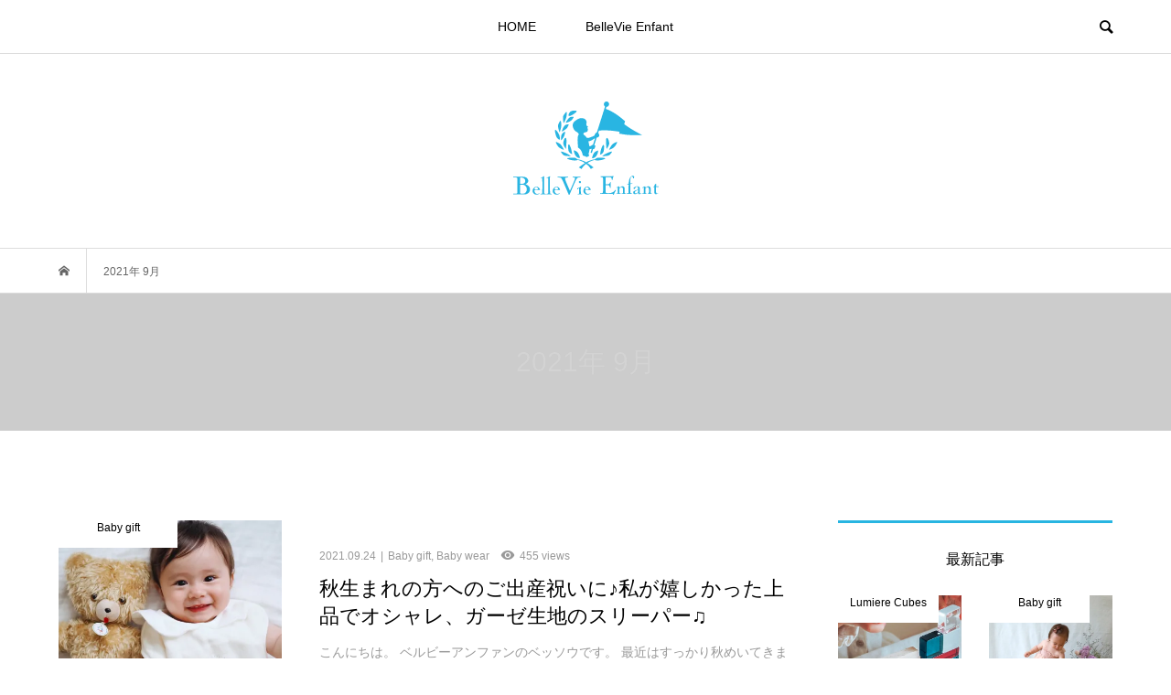

--- FILE ---
content_type: text/html; charset=UTF-8
request_url: https://bv-enfant.jp/blog/?m=202109
body_size: 18056
content:
<!DOCTYPE html>
<html dir="ltr" lang="ja"
	prefix="og: https://ogp.me/ns#" >
<head >
<meta charset="UTF-8">
<meta name="description" content="2021年 9月の記事一覧">
<meta name="viewport" content="width=device-width">
<title>9月, 2021 - Enfant Staff Blog</title>

		<!-- All in One SEO 4.2.1.1 -->
		<meta name="robots" content="max-image-preview:large" />
		<link rel="canonical" href="https://bv-enfant.jp/blog/?m=202109" />
		<script type="application/ld+json" class="aioseo-schema">
			{"@context":"https:\/\/schema.org","@graph":[{"@type":"WebSite","@id":"https:\/\/bv-enfant.jp\/blog\/#website","url":"https:\/\/bv-enfant.jp\/blog\/","name":"Enfant Staff Blog","description":"0\uff5e3\u6b73\u306e\u304a\u5b50\u3055\u3093\u306e\u304a\u795d\u3044\u3054\u3068\u30001st Birthday\uff081\u6b73\u8a95\u751f\u65e5\uff09\u3000\u3092\u5fdc\u63f4\u3059\u308b\u3000Enfant\u3000\u306e\u30d6\u30ed\u30b0","inLanguage":"ja","publisher":{"@id":"https:\/\/bv-enfant.jp\/blog\/#organization"}},{"@type":"Organization","@id":"https:\/\/bv-enfant.jp\/blog\/#organization","name":"Enfant Staff Blog","url":"https:\/\/bv-enfant.jp\/blog\/"},{"@type":"BreadcrumbList","@id":"https:\/\/bv-enfant.jp\/blog\/?m=202109#breadcrumblist","itemListElement":[{"@type":"ListItem","@id":"https:\/\/bv-enfant.jp\/blog\/#listItem","position":1,"item":{"@type":"WebPage","@id":"https:\/\/bv-enfant.jp\/blog\/","name":"\u30db\u30fc\u30e0","description":"0\uff5e3\u6b73\u306e\u304a\u5b50\u3055\u3093\u306e\u304a\u795d\u3044\u3054\u3068 1st Birthday\uff081\u6b73\u8a95\u751f\u65e5\uff09 \u3092\u5fdc\u63f4\u3059\u308b Enfant \u306e\u30d6\u30ed\u30b0","url":"https:\/\/bv-enfant.jp\/blog\/"},"nextItem":"https:\/\/bv-enfant.jp\/blog\/?m=2026\/#listItem"},{"@type":"ListItem","@id":"https:\/\/bv-enfant.jp\/blog\/?m=2026\/#listItem","position":2,"item":{"@type":"WebPage","@id":"https:\/\/bv-enfant.jp\/blog\/?m=2026\/","name":"2021","url":"https:\/\/bv-enfant.jp\/blog\/?m=2026\/"},"nextItem":"https:\/\/bv-enfant.jp\/blog\/?m=202601\/#listItem","previousItem":"https:\/\/bv-enfant.jp\/blog\/#listItem"},{"@type":"ListItem","@id":"https:\/\/bv-enfant.jp\/blog\/?m=202601\/#listItem","position":3,"item":{"@type":"WebPage","@id":"https:\/\/bv-enfant.jp\/blog\/?m=202601\/","name":"9\u6708, 2021","url":"https:\/\/bv-enfant.jp\/blog\/?m=202601\/"},"previousItem":"https:\/\/bv-enfant.jp\/blog\/?m=2026\/#listItem"}]},{"@type":"CollectionPage","@id":"https:\/\/bv-enfant.jp\/blog\/?m=202109#collectionpage","url":"https:\/\/bv-enfant.jp\/blog\/?m=202109","name":"9\u6708, 2021 - Enfant Staff Blog","inLanguage":"ja","isPartOf":{"@id":"https:\/\/bv-enfant.jp\/blog\/#website"},"breadcrumb":{"@id":"https:\/\/bv-enfant.jp\/blog\/?m=202109#breadcrumblist"}}]}
		</script>
		<!-- All in One SEO -->

<link rel='dns-prefetch' href='//secure.gravatar.com' />
<link rel='dns-prefetch' href='//stats.wp.com' />
<link rel='dns-prefetch' href='//v0.wordpress.com' />
<link rel='dns-prefetch' href='//i0.wp.com' />
<link rel='stylesheet' id='sbi_styles-css' href='https://bv-enfant.jp/blog/wp-content/plugins/instagram-feed/css/sbi-styles.min.css?ver=6.0.5' type='text/css' media='all' />
<link rel='stylesheet' id='wp-block-library-css' href='https://bv-enfant.jp/blog/wp-includes/css/dist/block-library/style.min.css?ver=6.4.7' type='text/css' media='all' />
<link rel='stylesheet' id='mediaelement-css' href='https://bv-enfant.jp/blog/wp-includes/js/mediaelement/mediaelementplayer-legacy.min.css?ver=4.2.17' type='text/css' media='all' />
<link rel='stylesheet' id='wp-mediaelement-css' href='https://bv-enfant.jp/blog/wp-includes/js/mediaelement/wp-mediaelement.min.css?ver=6.4.7' type='text/css' media='all' />
<style id='jetpack-sharing-buttons-style-inline-css' type='text/css'>
.jetpack-sharing-buttons__services-list{display:flex;flex-direction:row;flex-wrap:wrap;gap:0;list-style-type:none;margin:5px;padding:0}.jetpack-sharing-buttons__services-list.has-small-icon-size{font-size:12px}.jetpack-sharing-buttons__services-list.has-normal-icon-size{font-size:16px}.jetpack-sharing-buttons__services-list.has-large-icon-size{font-size:24px}.jetpack-sharing-buttons__services-list.has-huge-icon-size{font-size:36px}@media print{.jetpack-sharing-buttons__services-list{display:none!important}}.editor-styles-wrapper .wp-block-jetpack-sharing-buttons{gap:0;padding-inline-start:0}ul.jetpack-sharing-buttons__services-list.has-background{padding:1.25em 2.375em}
</style>
<style id='classic-theme-styles-inline-css' type='text/css'>
/*! This file is auto-generated */
.wp-block-button__link{color:#fff;background-color:#32373c;border-radius:9999px;box-shadow:none;text-decoration:none;padding:calc(.667em + 2px) calc(1.333em + 2px);font-size:1.125em}.wp-block-file__button{background:#32373c;color:#fff;text-decoration:none}
</style>
<style id='global-styles-inline-css' type='text/css'>
body{--wp--preset--color--black: #000000;--wp--preset--color--cyan-bluish-gray: #abb8c3;--wp--preset--color--white: #ffffff;--wp--preset--color--pale-pink: #f78da7;--wp--preset--color--vivid-red: #cf2e2e;--wp--preset--color--luminous-vivid-orange: #ff6900;--wp--preset--color--luminous-vivid-amber: #fcb900;--wp--preset--color--light-green-cyan: #7bdcb5;--wp--preset--color--vivid-green-cyan: #00d084;--wp--preset--color--pale-cyan-blue: #8ed1fc;--wp--preset--color--vivid-cyan-blue: #0693e3;--wp--preset--color--vivid-purple: #9b51e0;--wp--preset--gradient--vivid-cyan-blue-to-vivid-purple: linear-gradient(135deg,rgba(6,147,227,1) 0%,rgb(155,81,224) 100%);--wp--preset--gradient--light-green-cyan-to-vivid-green-cyan: linear-gradient(135deg,rgb(122,220,180) 0%,rgb(0,208,130) 100%);--wp--preset--gradient--luminous-vivid-amber-to-luminous-vivid-orange: linear-gradient(135deg,rgba(252,185,0,1) 0%,rgba(255,105,0,1) 100%);--wp--preset--gradient--luminous-vivid-orange-to-vivid-red: linear-gradient(135deg,rgba(255,105,0,1) 0%,rgb(207,46,46) 100%);--wp--preset--gradient--very-light-gray-to-cyan-bluish-gray: linear-gradient(135deg,rgb(238,238,238) 0%,rgb(169,184,195) 100%);--wp--preset--gradient--cool-to-warm-spectrum: linear-gradient(135deg,rgb(74,234,220) 0%,rgb(151,120,209) 20%,rgb(207,42,186) 40%,rgb(238,44,130) 60%,rgb(251,105,98) 80%,rgb(254,248,76) 100%);--wp--preset--gradient--blush-light-purple: linear-gradient(135deg,rgb(255,206,236) 0%,rgb(152,150,240) 100%);--wp--preset--gradient--blush-bordeaux: linear-gradient(135deg,rgb(254,205,165) 0%,rgb(254,45,45) 50%,rgb(107,0,62) 100%);--wp--preset--gradient--luminous-dusk: linear-gradient(135deg,rgb(255,203,112) 0%,rgb(199,81,192) 50%,rgb(65,88,208) 100%);--wp--preset--gradient--pale-ocean: linear-gradient(135deg,rgb(255,245,203) 0%,rgb(182,227,212) 50%,rgb(51,167,181) 100%);--wp--preset--gradient--electric-grass: linear-gradient(135deg,rgb(202,248,128) 0%,rgb(113,206,126) 100%);--wp--preset--gradient--midnight: linear-gradient(135deg,rgb(2,3,129) 0%,rgb(40,116,252) 100%);--wp--preset--font-size--small: 13px;--wp--preset--font-size--medium: 20px;--wp--preset--font-size--large: 36px;--wp--preset--font-size--x-large: 42px;--wp--preset--spacing--20: 0.44rem;--wp--preset--spacing--30: 0.67rem;--wp--preset--spacing--40: 1rem;--wp--preset--spacing--50: 1.5rem;--wp--preset--spacing--60: 2.25rem;--wp--preset--spacing--70: 3.38rem;--wp--preset--spacing--80: 5.06rem;--wp--preset--shadow--natural: 6px 6px 9px rgba(0, 0, 0, 0.2);--wp--preset--shadow--deep: 12px 12px 50px rgba(0, 0, 0, 0.4);--wp--preset--shadow--sharp: 6px 6px 0px rgba(0, 0, 0, 0.2);--wp--preset--shadow--outlined: 6px 6px 0px -3px rgba(255, 255, 255, 1), 6px 6px rgba(0, 0, 0, 1);--wp--preset--shadow--crisp: 6px 6px 0px rgba(0, 0, 0, 1);}:where(.is-layout-flex){gap: 0.5em;}:where(.is-layout-grid){gap: 0.5em;}body .is-layout-flow > .alignleft{float: left;margin-inline-start: 0;margin-inline-end: 2em;}body .is-layout-flow > .alignright{float: right;margin-inline-start: 2em;margin-inline-end: 0;}body .is-layout-flow > .aligncenter{margin-left: auto !important;margin-right: auto !important;}body .is-layout-constrained > .alignleft{float: left;margin-inline-start: 0;margin-inline-end: 2em;}body .is-layout-constrained > .alignright{float: right;margin-inline-start: 2em;margin-inline-end: 0;}body .is-layout-constrained > .aligncenter{margin-left: auto !important;margin-right: auto !important;}body .is-layout-constrained > :where(:not(.alignleft):not(.alignright):not(.alignfull)){max-width: var(--wp--style--global--content-size);margin-left: auto !important;margin-right: auto !important;}body .is-layout-constrained > .alignwide{max-width: var(--wp--style--global--wide-size);}body .is-layout-flex{display: flex;}body .is-layout-flex{flex-wrap: wrap;align-items: center;}body .is-layout-flex > *{margin: 0;}body .is-layout-grid{display: grid;}body .is-layout-grid > *{margin: 0;}:where(.wp-block-columns.is-layout-flex){gap: 2em;}:where(.wp-block-columns.is-layout-grid){gap: 2em;}:where(.wp-block-post-template.is-layout-flex){gap: 1.25em;}:where(.wp-block-post-template.is-layout-grid){gap: 1.25em;}.has-black-color{color: var(--wp--preset--color--black) !important;}.has-cyan-bluish-gray-color{color: var(--wp--preset--color--cyan-bluish-gray) !important;}.has-white-color{color: var(--wp--preset--color--white) !important;}.has-pale-pink-color{color: var(--wp--preset--color--pale-pink) !important;}.has-vivid-red-color{color: var(--wp--preset--color--vivid-red) !important;}.has-luminous-vivid-orange-color{color: var(--wp--preset--color--luminous-vivid-orange) !important;}.has-luminous-vivid-amber-color{color: var(--wp--preset--color--luminous-vivid-amber) !important;}.has-light-green-cyan-color{color: var(--wp--preset--color--light-green-cyan) !important;}.has-vivid-green-cyan-color{color: var(--wp--preset--color--vivid-green-cyan) !important;}.has-pale-cyan-blue-color{color: var(--wp--preset--color--pale-cyan-blue) !important;}.has-vivid-cyan-blue-color{color: var(--wp--preset--color--vivid-cyan-blue) !important;}.has-vivid-purple-color{color: var(--wp--preset--color--vivid-purple) !important;}.has-black-background-color{background-color: var(--wp--preset--color--black) !important;}.has-cyan-bluish-gray-background-color{background-color: var(--wp--preset--color--cyan-bluish-gray) !important;}.has-white-background-color{background-color: var(--wp--preset--color--white) !important;}.has-pale-pink-background-color{background-color: var(--wp--preset--color--pale-pink) !important;}.has-vivid-red-background-color{background-color: var(--wp--preset--color--vivid-red) !important;}.has-luminous-vivid-orange-background-color{background-color: var(--wp--preset--color--luminous-vivid-orange) !important;}.has-luminous-vivid-amber-background-color{background-color: var(--wp--preset--color--luminous-vivid-amber) !important;}.has-light-green-cyan-background-color{background-color: var(--wp--preset--color--light-green-cyan) !important;}.has-vivid-green-cyan-background-color{background-color: var(--wp--preset--color--vivid-green-cyan) !important;}.has-pale-cyan-blue-background-color{background-color: var(--wp--preset--color--pale-cyan-blue) !important;}.has-vivid-cyan-blue-background-color{background-color: var(--wp--preset--color--vivid-cyan-blue) !important;}.has-vivid-purple-background-color{background-color: var(--wp--preset--color--vivid-purple) !important;}.has-black-border-color{border-color: var(--wp--preset--color--black) !important;}.has-cyan-bluish-gray-border-color{border-color: var(--wp--preset--color--cyan-bluish-gray) !important;}.has-white-border-color{border-color: var(--wp--preset--color--white) !important;}.has-pale-pink-border-color{border-color: var(--wp--preset--color--pale-pink) !important;}.has-vivid-red-border-color{border-color: var(--wp--preset--color--vivid-red) !important;}.has-luminous-vivid-orange-border-color{border-color: var(--wp--preset--color--luminous-vivid-orange) !important;}.has-luminous-vivid-amber-border-color{border-color: var(--wp--preset--color--luminous-vivid-amber) !important;}.has-light-green-cyan-border-color{border-color: var(--wp--preset--color--light-green-cyan) !important;}.has-vivid-green-cyan-border-color{border-color: var(--wp--preset--color--vivid-green-cyan) !important;}.has-pale-cyan-blue-border-color{border-color: var(--wp--preset--color--pale-cyan-blue) !important;}.has-vivid-cyan-blue-border-color{border-color: var(--wp--preset--color--vivid-cyan-blue) !important;}.has-vivid-purple-border-color{border-color: var(--wp--preset--color--vivid-purple) !important;}.has-vivid-cyan-blue-to-vivid-purple-gradient-background{background: var(--wp--preset--gradient--vivid-cyan-blue-to-vivid-purple) !important;}.has-light-green-cyan-to-vivid-green-cyan-gradient-background{background: var(--wp--preset--gradient--light-green-cyan-to-vivid-green-cyan) !important;}.has-luminous-vivid-amber-to-luminous-vivid-orange-gradient-background{background: var(--wp--preset--gradient--luminous-vivid-amber-to-luminous-vivid-orange) !important;}.has-luminous-vivid-orange-to-vivid-red-gradient-background{background: var(--wp--preset--gradient--luminous-vivid-orange-to-vivid-red) !important;}.has-very-light-gray-to-cyan-bluish-gray-gradient-background{background: var(--wp--preset--gradient--very-light-gray-to-cyan-bluish-gray) !important;}.has-cool-to-warm-spectrum-gradient-background{background: var(--wp--preset--gradient--cool-to-warm-spectrum) !important;}.has-blush-light-purple-gradient-background{background: var(--wp--preset--gradient--blush-light-purple) !important;}.has-blush-bordeaux-gradient-background{background: var(--wp--preset--gradient--blush-bordeaux) !important;}.has-luminous-dusk-gradient-background{background: var(--wp--preset--gradient--luminous-dusk) !important;}.has-pale-ocean-gradient-background{background: var(--wp--preset--gradient--pale-ocean) !important;}.has-electric-grass-gradient-background{background: var(--wp--preset--gradient--electric-grass) !important;}.has-midnight-gradient-background{background: var(--wp--preset--gradient--midnight) !important;}.has-small-font-size{font-size: var(--wp--preset--font-size--small) !important;}.has-medium-font-size{font-size: var(--wp--preset--font-size--medium) !important;}.has-large-font-size{font-size: var(--wp--preset--font-size--large) !important;}.has-x-large-font-size{font-size: var(--wp--preset--font-size--x-large) !important;}
.wp-block-navigation a:where(:not(.wp-element-button)){color: inherit;}
:where(.wp-block-post-template.is-layout-flex){gap: 1.25em;}:where(.wp-block-post-template.is-layout-grid){gap: 1.25em;}
:where(.wp-block-columns.is-layout-flex){gap: 2em;}:where(.wp-block-columns.is-layout-grid){gap: 2em;}
.wp-block-pullquote{font-size: 1.5em;line-height: 1.6;}
</style>
<link rel='stylesheet' id='bloom-style-css' href='https://bv-enfant.jp/blog/wp-content/themes/bloom_tcd053/style.css?ver=1.8.1' type='text/css' media='all' />
<link rel='stylesheet' id='bloom-slick-css' href='https://bv-enfant.jp/blog/wp-content/themes/bloom_tcd053/css/slick.min.css?ver=6.4.7' type='text/css' media='all' />
<link rel='stylesheet' id='bloom-responsive-css' href='https://bv-enfant.jp/blog/wp-content/themes/bloom_tcd053/responsive.css?ver=1.8.1' type='text/css' media='all' />
<link rel='stylesheet' id='jetpack_css-css' href='https://bv-enfant.jp/blog/wp-content/plugins/jetpack/css/jetpack.css?ver=13.6.1' type='text/css' media='all' />
<script type="text/javascript" src="https://bv-enfant.jp/blog/wp-includes/js/jquery/jquery.min.js?ver=3.7.1" id="jquery-core-js"></script>
<script type="text/javascript" src="https://bv-enfant.jp/blog/wp-includes/js/jquery/jquery-migrate.min.js?ver=3.4.1" id="jquery-migrate-js"></script>
<link rel="https://api.w.org/" href="https://bv-enfant.jp/blog/index.php?rest_route=/" /><link rel="EditURI" type="application/rsd+xml" title="RSD" href="https://bv-enfant.jp/blog/xmlrpc.php?rsd" />
<meta name="generator" content="WordPress 6.4.7" />
	<style>img#wpstats{display:none}</style>
		<link rel="shortcut icon" href="https://bv-enfant.jp/blog/wp-content/uploads/2018/06/eafant_icon.png">
<style>
.c-comment__form-submit:hover, c-comment__password-protected, .p-pagetop a, .slick-dots li.slick-active button, .slick-dots li:hover button { background-color: #28b5e1; }
.p-entry__pickup, .p-entry__related, .p-widget__title, .slick-dots li.slick-active button, .slick-dots li:hover button { border-color: #28b5e1; }
.p-index-tab__item.is-active, .p-index-tab__item:hover { border-bottom-color: #28b5e1; }
.c-comment__tab-item.is-active a, .c-comment__tab-item a:hover, .c-comment__tab-item.is-active p { background-color: rgba(40, 181, 225, 0.7); }
.c-comment__tab-item.is-active a:after, .c-comment__tab-item.is-active p:after { border-top-color: rgba(40, 181, 225, 0.7); }
.p-article__meta, .p-blog-list__item-excerpt, .p-ranking-list__item-excerpt, .p-author__views, .p-page-links a, .p-page-links .p-page-links__title, .p-pager__item span { color: #999999; }
.p-page-links > span, .p-page-links a:hover, .p-entry__next-page__link { background-color: #999999; }
.p-page-links > span, .p-page-links a { border-color: #999999; }

a:hover, a:hover .p-article__title, .p-global-nav > li:hover > a, .p-global-nav > li.current-menu-item > a, .p-global-nav > li.is-active > a, .p-breadcrumb a:hover, .p-widget-categories .has-children .toggle-children:hover::before, .p-footer-widget-area .p-siteinfo .p-social-nav li a:hover, .p-footer-widget-area__default .p-siteinfo .p-social-nav li a:hover { color: #aaaaaa; }
.p-global-nav .sub-menu a:hover, .p-global-nav .sub-menu .current-menu-item > a, .p-megamenu a.p-megamenu__hover:hover, .p-entry__next-page__link:hover, .c-pw__btn:hover { background: #aaaaaa; }
.p-entry__date, .p-entry__body, .p-author__desc, .p-breadcrumb, .p-breadcrumb a { color: #666666; }
.p-entry__body a, .custom-html-widget a { color: #28b5e1; }
.p-entry__body a:hover, .custom-html-widget a:hover { color: #aaaaaa; }
.p-float-native-ad-label { background: #000000; color: #ffffff; font-size: 11px; }
.p-category-item--1, .cat-item-1> a, .cat-item-1 .toggle-children { color: #000000; }
.p-category-item--15, .cat-item-15> a, .cat-item-15 .toggle-children { color: #19befe; }
.p-category-item--16, .cat-item-16> a, .cat-item-16 .toggle-children { color: #000000; }
.p-category-item--17, .cat-item-17> a, .cat-item-17 .toggle-children { color: #000000; }
.p-category-item--18, .cat-item-18> a, .cat-item-18 .toggle-children { color: #000000; }
.p-category-item--22, .cat-item-22> a, .cat-item-22 .toggle-children { color: #000000; }
.p-category-item--23, .cat-item-23> a, .cat-item-23 .toggle-children { color: #000000; }
body { font-family: "Segoe UI", Verdana, "游ゴシック", YuGothic, "Hiragino Kaku Gothic ProN", Meiryo, sans-serif; }
.p-logo, .p-entry__title, .p-article__title, .p-article__title__overlay, .p-headline, .p-page-header__title, .p-widget__title, .p-sidemenu .p-siteinfo__title, .p-index-slider__item-catch, .p-header-video__caption-catch, .p-footer-blog__catch, .p-footer-cta__catch {
font-family: "Segoe UI", Verdana, "游ゴシック", YuGothic, "Hiragino Kaku Gothic ProN", Meiryo, sans-serif;
}
.c-load--type1 { border: 3px solid rgba(153, 153, 153, 0.2); border-top-color: #28b5e1; }
.p-hover-effect--type1:hover img { -webkit-transform: scale(1.2) rotate(2deg); transform: scale(1.2) rotate(2deg); }
.p-hover-effect--type2 img { margin-left: -8px; }
.p-hover-effect--type2:hover img { margin-left: 8px; }
.p-hover-effect--type1 .p-article__overlay { background: rgba(40, 181, 225, 0.5); }
.p-hover-effect--type2:hover img { opacity: 0.5 }
.p-hover-effect--type2 .p-hover-effect__image { background: #000000; }
.p-hover-effect--type2 .p-article__overlay { background: rgba(0, 0, 0, 0.5); }
.p-hover-effect--type3 .p-hover-effect__image { background: #000000; }
.p-hover-effect--type3:hover img { opacity: 0.5; }
.p-hover-effect--type3 .p-article__overlay { background: rgba(0, 0, 0, 0.5); }
.p-page-header::before { background: rgba(0, 0, 0, 0.2) }
.p-entry__title { font-size: 30px; }
.p-entry__body, .p-entry__body p { font-size: 14px; }
.l-header__bar { background: rgba(255, 255, 255, 0.8); }
.l-header__bar > .l-inner > a, .p-global-nav > li > a { color: #000000; }
.l-header__logo--text a { color: #000000; font-size: 28px; }
.l-footer .p-siteinfo .p-logo { font-size: 28px; }
@media only screen and (max-width: 1200px) {
	.l-header__logo--mobile.l-header__logo--text a { font-size: 18px; }
	.p-global-nav { background-color: rgba(40,181,225, 0.8); }
}
@media only screen and (max-width: 991px) {
	.l-footer .p-siteinfo .p-logo { font-size: 18px; }
	.p-copyright { background-color: #28b5e1; }
	.p-pagetop a { background-color: #999999; }
}
#site_info_widget-2 .p-siteinfo__button { background: #000000; color: #ffffff; }
#site_info_widget-2 .p-siteinfo__button:hover { background: #000000; color: #ffffff; }
#site_info_widget-3 .p-siteinfo__button { background: #000000; color: #ffffff; }
#site_info_widget-3 .p-siteinfo__button:hover { background: #000000; color: #ffffff; }
</style>
<style type="text/css" id="wp-custom-css">h2 .style_h2{
	text-align:left;
}
.p-entry__body td, .p-entry__body th {
	border: 0px
}</style><script async src="https://www.googletagmanager.com/gtag/js?id=G-LBQB6ELW0M"></script>

<!-- Global site tag (gtag.js) - Google Ads: 375844387 -->
<script async src="https://www.googletagmanager.com/gtag/js?id=AW-375844387"></script>
<script>
  window.dataLayer = window.dataLayer || [];
  function gtag(){dataLayer.push(arguments);}
  gtag('js', new Date());

  gtag('config', 'AW-375844387');
</script>
</head>
<body class="archive date is-responsive l-header__fix l-header__fix--mobile">
<div id="site_loader_overlay">
	<div id="site_loader_animation" class="c-load--type1">
			</div>
</div>
<div id="site_wrap">
	<header id="js-header" class="l-header">
		<div class="l-header__bar">
			<div class="l-inner">
				<div class="p-logo l-header__logo l-header__logo--mobile l-header__logo--retina">
					<a href="https://bv-enfant.jp/blog/"><img src="https://i0.wp.com/bv-enfant.jp/blog/wp-content/uploads/2019/01/logo-bebes4.png?fit=326%2C63&amp;ssl=1" alt="Enfant Staff Blog" width="163"></a>
				</div>
<nav class="menu-%e3%83%98%e3%83%83%e3%83%80%e3%83%bc-container"><ul id="js-global-nav" class="p-global-nav u-clearfix">
<li class="p-header-search p-header-search--mobile"><form action="https://bv-enfant.jp/blog/" method="get"><input type="text" name="s" value="" class="p-header-search__input" placeholder="SEARCH"><input type="submit" value="&#xe915;" class="p-header-search__submit"></form></li>
<li id="menu-item-96" class="menu-item menu-item-type-custom menu-item-object-custom menu-item-home menu-item-96"><a href="http://bv-enfant.jp/blog/">HOME<span></span></a></li>
<li id="menu-item-519" class="menu-item menu-item-type-custom menu-item-object-custom menu-item-519"><a href="https://bv-enfant.jp/">BelleVie Enfant<span></span></a></li>
</ul></nav>				<a href="#" id="js-menu-button" class="p-menu-button c-menu-button u-visible-lg"></a>
				<a href="#" id="js-search-button" class="p-search-button c-search-button u-hidden-lg"></a>
				<div class="p-header-search p-header-search--pc">
					<form action="https://bv-enfant.jp/blog/" method="get">
						<input type="text" name="s" value="" class="p-header-search__input" placeholder="SEARCH">
					</form>
				</div>
			</div>
		</div>
		<div class="l-inner">
			<div class="p-logo l-header__logo l-header__logo--pc">
				<a href="https://bv-enfant.jp/blog/"><img src="https://i0.wp.com/bv-enfant.jp/blog/wp-content/uploads/2019/01/logo-enfant5.png?fit=366%2C107&amp;ssl=1" alt="Enfant Staff Blog"></a>
			</div>
		</div>
	</header>
<main class="l-main">
	<div class="p-breadcrumb c-breadcrumb">
		<ul class="p-breadcrumb__inner c-breadcrumb__inner l-inner u-clearfix" itemscope itemtype="http://schema.org/BreadcrumbList">
			<li class="p-breadcrumb__item c-breadcrumb__item p-breadcrumb__item--home c-breadcrumb__item--home" itemprop="itemListElement" itemscope itemtype="http://schema.org/ListItem">
				<a href="https://bv-enfant.jp/blog/" itemprop="item"><span itemprop="name">HOME</span></a>
				<meta itemprop="position" content="1" />
			</li>
			<li class="p-breadcrumb__item c-breadcrumb__item" itemprop="itemListElement" itemscope itemtype="http://schema.org/ListItem">
				<span itemprop="name">2021年 9月</span>
				<meta itemprop="position" content="2" />
			</li>
		</ul>
	</div>
	<header class="p-page-header">
		<div class="p-page-header__inner l-inner" style="text-shadow: 0px 0px 0px #999999">
			<h1 class="p-page-header__title" style="color: #ffffff; font-size: 30px;">2021年 9月</h1>
		</div>
	</header>
	<div class="l-inner l-2colmuns u-clearfix">
		<div class="l-primary">
			<div class="p-blog-list u-clearfix">
				<article class="p-blog-list__item">
					<a class="p-hover-effect--type1" href="https://bv-enfant.jp/blog/?p=2562">
						<div class="p-blog-list__item-thumbnail p-hover-effect__image">
							<div class="p-blog-list__item-thumbnail_inner">
								<img width="450" height="450" src="https://i0.wp.com/bv-enfant.jp/blog/wp-content/uploads/2021/09/5e11f3a1b73a9eea67f8376272e5b8af.jpg?resize=450%2C450&amp;ssl=1" class="attachment-size1 size-size1 wp-post-image" alt="" decoding="async" fetchpriority="high" data-attachment-id="2566" data-permalink="https://bv-enfant.jp/blog/?attachment_id=2566" data-orig-file="https://i0.wp.com/bv-enfant.jp/blog/wp-content/uploads/2021/09/5e11f3a1b73a9eea67f8376272e5b8af.jpg?fit=450%2C450&amp;ssl=1" data-orig-size="450,450" data-comments-opened="1" data-image-meta="{&quot;aperture&quot;:&quot;0&quot;,&quot;credit&quot;:&quot;&quot;,&quot;camera&quot;:&quot;&quot;,&quot;caption&quot;:&quot;&quot;,&quot;created_timestamp&quot;:&quot;0&quot;,&quot;copyright&quot;:&quot;&quot;,&quot;focal_length&quot;:&quot;0&quot;,&quot;iso&quot;:&quot;0&quot;,&quot;shutter_speed&quot;:&quot;0&quot;,&quot;title&quot;:&quot;&quot;,&quot;orientation&quot;:&quot;0&quot;}" data-image-title="20210924べっそう_1" data-image-description="" data-image-caption="" data-medium-file="https://i0.wp.com/bv-enfant.jp/blog/wp-content/uploads/2021/09/5e11f3a1b73a9eea67f8376272e5b8af.jpg?fit=300%2C300&amp;ssl=1" data-large-file="https://i0.wp.com/bv-enfant.jp/blog/wp-content/uploads/2021/09/5e11f3a1b73a9eea67f8376272e5b8af.jpg?fit=450%2C450&amp;ssl=1" tabindex="0" role="button" />
								<div class="p-float-category"><span class="p-category-item--12" data-url="https://bv-enfant.jp/blog/?cat=12">Baby gift</span></div>
							</div>
						</div>
						<div class="p-blog-list__item-info">
							<p class="p-blog-list__item-meta p-article__meta u-clearfix u-hidden-xs"><time class="p-article__date" datetime="2021-09-24">2021.09.24</time><span class="p-article__category"><span data-url="https://bv-enfant.jp/blog/?cat=12">Baby gift</span>, <span data-url="https://bv-enfant.jp/blog/?cat=14">Baby wear</span></span><span class="p-article__views">455 views</span></p>
							<h2 class="p-blog-list__item-title p-article__title">秋生まれの方へのご出産祝いに♪私が嬉しかった上品でオシャレ、ガーゼ生地のスリーパー♫</h2>
							<p class="p-blog-list__item-excerpt u-hidden-xs">こんにちは。 ベルビーアンファンのベッソウです。 最近はすっかり秋めいてきましたね。 日中はとても気持ちがよくてお散歩日和ですが、朝晩はだんだんと冷え...</p>
							<p class="p-blog-list__item-meta02 p-article__meta u-visible-xs"><time class="p-article__date" datetime="2021-09-24">2021.09.24</time><span class="p-article__category"><span data-url="https://bv-enfant.jp/blog/?cat=12">Baby gift</span>, <span data-url="https://bv-enfant.jp/blog/?cat=14">Baby wear</span></span></p>
							<p class="p-blog-list__item-meta02 p-article__meta u-clearfix u-visible-xs"><span class="p-article__views">455 views</span></p>
						</div>
					</a>
				</article>
				<article class="p-blog-list__item">
					<a class="p-hover-effect--type1" href="https://bv-enfant.jp/blog/?p=2548">
						<div class="p-blog-list__item-thumbnail p-hover-effect__image">
							<div class="p-blog-list__item-thumbnail_inner">
								<img width="500" height="500" src="https://i0.wp.com/bv-enfant.jp/blog/wp-content/uploads/2021/09/4de79cc3d99d91c836eb67824c3647a0.jpg?resize=500%2C500&amp;ssl=1" class="attachment-size1 size-size1 wp-post-image" alt="" decoding="async" data-attachment-id="2549" data-permalink="https://bv-enfant.jp/blog/?attachment_id=2549" data-orig-file="https://i0.wp.com/bv-enfant.jp/blog/wp-content/uploads/2021/09/4de79cc3d99d91c836eb67824c3647a0.jpg?fit=800%2C800&amp;ssl=1" data-orig-size="800,800" data-comments-opened="1" data-image-meta="{&quot;aperture&quot;:&quot;0&quot;,&quot;credit&quot;:&quot;&quot;,&quot;camera&quot;:&quot;&quot;,&quot;caption&quot;:&quot;&quot;,&quot;created_timestamp&quot;:&quot;0&quot;,&quot;copyright&quot;:&quot;&quot;,&quot;focal_length&quot;:&quot;0&quot;,&quot;iso&quot;:&quot;0&quot;,&quot;shutter_speed&quot;:&quot;0&quot;,&quot;title&quot;:&quot;&quot;,&quot;orientation&quot;:&quot;0&quot;}" data-image-title="20210924宮田_1" data-image-description="" data-image-caption="" data-medium-file="https://i0.wp.com/bv-enfant.jp/blog/wp-content/uploads/2021/09/4de79cc3d99d91c836eb67824c3647a0.jpg?fit=300%2C300&amp;ssl=1" data-large-file="https://i0.wp.com/bv-enfant.jp/blog/wp-content/uploads/2021/09/4de79cc3d99d91c836eb67824c3647a0.jpg?fit=800%2C800&amp;ssl=1" tabindex="0" role="button" />
								<div class="p-float-category"><span class="p-category-item--15" data-url="https://bv-enfant.jp/blog/?cat=15">Enfant Kids</span></div>
							</div>
						</div>
						<div class="p-blog-list__item-info">
							<p class="p-blog-list__item-meta p-article__meta u-clearfix u-hidden-xs"><time class="p-article__date" datetime="2021-09-24">2021.09.24</time><span class="p-article__category"><span data-url="https://bv-enfant.jp/blog/?cat=15">Enfant Kids</span>, <span data-url="https://bv-enfant.jp/blog/?cat=21">Kids Ruck</span></span><span class="p-article__views">804 views</span></p>
							<h2 class="p-blog-list__item-title p-article__title">保育園用としてもオススメ！シンプルでお洒落なアンファンキッズリュック</h2>
							<p class="p-blog-list__item-excerpt u-hidden-xs">こんにちは、ベルビーアンファンのミヤタです。 暑さも和らぎお散歩や外遊びがしやすくなってきましたね(^^) 我が家はようやく晴れたこの土日にプールを片...</p>
							<p class="p-blog-list__item-meta02 p-article__meta u-visible-xs"><time class="p-article__date" datetime="2021-09-24">2021.09.24</time><span class="p-article__category"><span data-url="https://bv-enfant.jp/blog/?cat=15">Enfant Kids</span>, <span data-url="https://bv-enfant.jp/blog/?cat=21">Kids Ruck</span></span></p>
							<p class="p-blog-list__item-meta02 p-article__meta u-clearfix u-visible-xs"><span class="p-article__views">804 views</span></p>
						</div>
					</a>
				</article>
				<article class="p-blog-list__item">
					<a class="p-hover-effect--type1" href="https://bv-enfant.jp/blog/?p=2539">
						<div class="p-blog-list__item-thumbnail p-hover-effect__image">
							<div class="p-blog-list__item-thumbnail_inner">
								<img width="500" height="500" src="https://i0.wp.com/bv-enfant.jp/blog/wp-content/uploads/2021/09/bve001-s-10-pl.jpg?resize=500%2C500&amp;ssl=1" class="attachment-size1 size-size1 wp-post-image" alt="" decoding="async" data-attachment-id="2540" data-permalink="https://bv-enfant.jp/blog/?attachment_id=2540" data-orig-file="https://i0.wp.com/bv-enfant.jp/blog/wp-content/uploads/2021/09/bve001-s-10-pl.jpg?fit=800%2C800&amp;ssl=1" data-orig-size="800,800" data-comments-opened="1" data-image-meta="{&quot;aperture&quot;:&quot;0&quot;,&quot;credit&quot;:&quot;&quot;,&quot;camera&quot;:&quot;&quot;,&quot;caption&quot;:&quot;&quot;,&quot;created_timestamp&quot;:&quot;0&quot;,&quot;copyright&quot;:&quot;&quot;,&quot;focal_length&quot;:&quot;0&quot;,&quot;iso&quot;:&quot;0&quot;,&quot;shutter_speed&quot;:&quot;0&quot;,&quot;title&quot;:&quot;&quot;,&quot;orientation&quot;:&quot;0&quot;}" data-image-title="bve001-s-10-pl" data-image-description="" data-image-caption="" data-medium-file="https://i0.wp.com/bv-enfant.jp/blog/wp-content/uploads/2021/09/bve001-s-10-pl.jpg?fit=300%2C300&amp;ssl=1" data-large-file="https://i0.wp.com/bv-enfant.jp/blog/wp-content/uploads/2021/09/bve001-s-10-pl.jpg?fit=800%2C800&amp;ssl=1" tabindex="0" role="button" />
								<div class="p-float-category"><span class="p-category-item--4" data-url="https://bv-enfant.jp/blog/?cat=4">1st Birthday</span></div>
							</div>
						</div>
						<div class="p-blog-list__item-info">
							<p class="p-blog-list__item-meta p-article__meta u-clearfix u-hidden-xs"><time class="p-article__date" datetime="2021-09-08">2021.09.08</time><span class="p-article__category"><span data-url="https://bv-enfant.jp/blog/?cat=4">1st Birthday</span>, <span data-url="https://bv-enfant.jp/blog/?cat=12">Baby gift</span>, <span data-url="https://bv-enfant.jp/blog/?cat=1">Baby Ruck</span></span><span class="p-article__views">470 views</span></p>
							<h2 class="p-blog-list__item-title p-article__title">1歳のお誕生日にプラスワン！選び取りカードで思い出に残る記念日に♪♪</h2>
							<p class="p-blog-list__item-excerpt u-hidden-xs">こんにちは。ベルビーアンファンのミヤタです。 少しずつ過ごしやすい日も出てきましたが皆様いかがお過ごしでしょうか(^^) このブログ記事を考えてる傍ら...</p>
							<p class="p-blog-list__item-meta02 p-article__meta u-visible-xs"><time class="p-article__date" datetime="2021-09-08">2021.09.08</time><span class="p-article__category"><span data-url="https://bv-enfant.jp/blog/?cat=4">1st Birthday</span>, <span data-url="https://bv-enfant.jp/blog/?cat=12">Baby gift</span>, <span data-url="https://bv-enfant.jp/blog/?cat=1">Baby Ruck</span></span></p>
							<p class="p-blog-list__item-meta02 p-article__meta u-clearfix u-visible-xs"><span class="p-article__views">470 views</span></p>
						</div>
					</a>
				</article>
			</div>
		</div>
		<aside class="p-sidebar l-secondary">
			<div class="p-sidebar__inner">
<div class="p-widget styled_post_list1_widget" id="styled_post_list1_widget-3">
<h2 class="p-widget__title">最新記事</h2>
<ul class="p-widget-list p-widget-list__type2 u-clearfix">
	<li class="p-widget-list__item">
		<a class="p-hover-effect--type1" href="https://bv-enfant.jp/blog/?p=3795">
			<div class="p-widget-list__item-thumbnail p-hover-effect__image"><img width="500" height="463" src="https://i0.wp.com/bv-enfant.jp/blog/wp-content/uploads/2025/12/4.jpg?resize=500%2C463&amp;ssl=1" class="attachment-size1 size-size1 wp-post-image" alt="" decoding="async" loading="lazy" data-attachment-id="3800" data-permalink="https://bv-enfant.jp/blog/?attachment_id=3800" data-orig-file="https://i0.wp.com/bv-enfant.jp/blog/wp-content/uploads/2025/12/4.jpg?fit=618%2C463&amp;ssl=1" data-orig-size="618,463" data-comments-opened="1" data-image-meta="{&quot;aperture&quot;:&quot;0&quot;,&quot;credit&quot;:&quot;&quot;,&quot;camera&quot;:&quot;&quot;,&quot;caption&quot;:&quot;&quot;,&quot;created_timestamp&quot;:&quot;1762273025&quot;,&quot;copyright&quot;:&quot;&quot;,&quot;focal_length&quot;:&quot;0&quot;,&quot;iso&quot;:&quot;0&quot;,&quot;shutter_speed&quot;:&quot;0&quot;,&quot;title&quot;:&quot;&quot;,&quot;orientation&quot;:&quot;0&quot;}" data-image-title="4" data-image-description="" data-image-caption="" data-medium-file="https://i0.wp.com/bv-enfant.jp/blog/wp-content/uploads/2025/12/4.jpg?fit=300%2C225&amp;ssl=1" data-large-file="https://i0.wp.com/bv-enfant.jp/blog/wp-content/uploads/2025/12/4.jpg?fit=618%2C463&amp;ssl=1" tabindex="0" role="button" /><div class="p-float-category"><span class="p-category-item--25" data-url="https://bv-enfant.jp/blog/?cat=25">Lumiere Cubes</span></div></div>
			<h3 class="p-widget-list__item-title p-article__title">クリスマスの雰囲気にマッチするアクリル積み木☆</h3>
		</a>
	</li>
	<li class="p-widget-list__item">
		<a class="p-hover-effect--type1" href="https://bv-enfant.jp/blog/?p=3783">
			<div class="p-widget-list__item-thumbnail p-hover-effect__image"><img width="500" height="500" src="https://i0.wp.com/bv-enfant.jp/blog/wp-content/uploads/2025/12/IMG_3320-1.jpg?resize=500%2C500&amp;ssl=1" class="attachment-size1 size-size1 wp-post-image" alt="" decoding="async" loading="lazy" data-attachment-id="3789" data-permalink="https://bv-enfant.jp/blog/?attachment_id=3789" data-orig-file="https://i0.wp.com/bv-enfant.jp/blog/wp-content/uploads/2025/12/IMG_3320-1.jpg?fit=1992%2C1992&amp;ssl=1" data-orig-size="1992,1992" data-comments-opened="1" data-image-meta="{&quot;aperture&quot;:&quot;0&quot;,&quot;credit&quot;:&quot;&quot;,&quot;camera&quot;:&quot;&quot;,&quot;caption&quot;:&quot;&quot;,&quot;created_timestamp&quot;:&quot;0&quot;,&quot;copyright&quot;:&quot;&quot;,&quot;focal_length&quot;:&quot;0&quot;,&quot;iso&quot;:&quot;0&quot;,&quot;shutter_speed&quot;:&quot;0&quot;,&quot;title&quot;:&quot;&quot;,&quot;orientation&quot;:&quot;0&quot;}" data-image-title="IMG_3320" data-image-description="" data-image-caption="" data-medium-file="https://i0.wp.com/bv-enfant.jp/blog/wp-content/uploads/2025/12/IMG_3320-1.jpg?fit=300%2C300&amp;ssl=1" data-large-file="https://i0.wp.com/bv-enfant.jp/blog/wp-content/uploads/2025/12/IMG_3320-1.jpg?fit=1024%2C1024&amp;ssl=1" tabindex="0" role="button" /><div class="p-float-category"><span class="p-category-item--12" data-url="https://bv-enfant.jp/blog/?cat=12">Baby gift</span></div></div>
			<h3 class="p-widget-list__item-title p-article__title">日本製で安心。親子時間がもっと豊かになる「木製つみ...</h3>
		</a>
	</li>
	<li class="p-widget-list__item">
		<a class="p-hover-effect--type1" href="https://bv-enfant.jp/blog/?p=3765">
			<div class="p-widget-list__item-thumbnail p-hover-effect__image"><img width="500" height="500" src="https://i0.wp.com/bv-enfant.jp/blog/wp-content/uploads/2025/11/hiragana01.jpg?resize=500%2C500&amp;ssl=1" class="attachment-size1 size-size1 wp-post-image" alt="" decoding="async" loading="lazy" data-attachment-id="3766" data-permalink="https://bv-enfant.jp/blog/?attachment_id=3766" data-orig-file="https://i0.wp.com/bv-enfant.jp/blog/wp-content/uploads/2025/11/hiragana01.jpg?fit=1000%2C700&amp;ssl=1" data-orig-size="1000,700" data-comments-opened="1" data-image-meta="{&quot;aperture&quot;:&quot;0&quot;,&quot;credit&quot;:&quot;&quot;,&quot;camera&quot;:&quot;&quot;,&quot;caption&quot;:&quot;&quot;,&quot;created_timestamp&quot;:&quot;0&quot;,&quot;copyright&quot;:&quot;&quot;,&quot;focal_length&quot;:&quot;0&quot;,&quot;iso&quot;:&quot;0&quot;,&quot;shutter_speed&quot;:&quot;0&quot;,&quot;title&quot;:&quot;&quot;,&quot;orientation&quot;:&quot;0&quot;}" data-image-title="hiragana01" data-image-description="" data-image-caption="" data-medium-file="https://i0.wp.com/bv-enfant.jp/blog/wp-content/uploads/2025/11/hiragana01.jpg?fit=300%2C210&amp;ssl=1" data-large-file="https://i0.wp.com/bv-enfant.jp/blog/wp-content/uploads/2025/11/hiragana01.jpg?fit=1000%2C700&amp;ssl=1" tabindex="0" role="button" /><div class="p-float-category"><span class="p-category-item--6" data-url="https://bv-enfant.jp/blog/?cat=6">Item Story</span></div></div>
			<h3 class="p-widget-list__item-title p-article__title">ひらがなを、もっとかわいく、もっとたのしく。 Be...</h3>
		</a>
	</li>
	<li class="p-widget-list__item">
		<a class="p-hover-effect--type1" href="https://bv-enfant.jp/blog/?p=3751">
			<div class="p-widget-list__item-thumbnail p-hover-effect__image"><img width="500" height="500" src="https://i0.wp.com/bv-enfant.jp/blog/wp-content/uploads/2025/10/Enfant_popup251008.png?resize=500%2C500&amp;ssl=1" class="attachment-size1 size-size1 wp-post-image" alt="" decoding="async" loading="lazy" data-attachment-id="3759" data-permalink="https://bv-enfant.jp/blog/?attachment_id=3759" data-orig-file="https://i0.wp.com/bv-enfant.jp/blog/wp-content/uploads/2025/10/Enfant_popup251008.png?fit=670%2C715&amp;ssl=1" data-orig-size="670,715" data-comments-opened="1" data-image-meta="{&quot;aperture&quot;:&quot;0&quot;,&quot;credit&quot;:&quot;&quot;,&quot;camera&quot;:&quot;&quot;,&quot;caption&quot;:&quot;&quot;,&quot;created_timestamp&quot;:&quot;0&quot;,&quot;copyright&quot;:&quot;&quot;,&quot;focal_length&quot;:&quot;0&quot;,&quot;iso&quot;:&quot;0&quot;,&quot;shutter_speed&quot;:&quot;0&quot;,&quot;title&quot;:&quot;&quot;,&quot;orientation&quot;:&quot;0&quot;}" data-image-title="Enfant_popup251008" data-image-description="" data-image-caption="" data-medium-file="https://i0.wp.com/bv-enfant.jp/blog/wp-content/uploads/2025/10/Enfant_popup251008.png?fit=281%2C300&amp;ssl=1" data-large-file="https://i0.wp.com/bv-enfant.jp/blog/wp-content/uploads/2025/10/Enfant_popup251008.png?fit=670%2C715&amp;ssl=1" tabindex="0" role="button" /><div class="p-float-category"><span class="p-category-item--25" data-url="https://bv-enfant.jp/blog/?cat=25">Lumiere Cubes</span></div></div>
			<h3 class="p-widget-list__item-title p-article__title">そろそろ気になる雛人形のこと</h3>
		</a>
	</li>
</ul>
</div>
<div class="p-widget tcdw_category_list_widget" id="tcdw_category_list_widget-2">
<h2 class="p-widget__title">カテゴリー</h2>
		<ul class="p-widget-categories">
				<li class="cat-item cat-item-4"><a href="https://bv-enfant.jp/blog/?cat=4">1st Birthday</a>
<ul class='children'>
	<li class="cat-item cat-item-23"><a href="https://bv-enfant.jp/blog/?cat=23">Issyomai</a>
</li>
	<li class="cat-item cat-item-22"><a href="https://bv-enfant.jp/blog/?cat=22">Issyomochi</a>
</li>
</ul>
</li>
	<li class="cat-item cat-item-12"><a href="https://bv-enfant.jp/blog/?cat=12">Baby gift</a>
</li>
	<li class="cat-item cat-item-1"><a href="https://bv-enfant.jp/blog/?cat=1">Baby Ruck</a>
</li>
	<li class="cat-item cat-item-14"><a href="https://bv-enfant.jp/blog/?cat=14">Baby wear</a>
</li>
	<li class="cat-item cat-item-17"><a href="https://bv-enfant.jp/blog/?cat=17">Ballon</a>
</li>
	<li class="cat-item cat-item-24"><a href="https://bv-enfant.jp/blog/?cat=24">Blanket</a>
</li>
	<li class="cat-item cat-item-19"><a href="https://bv-enfant.jp/blog/?cat=19">Cake Topper</a>
</li>
	<li class="cat-item cat-item-15"><a href="https://bv-enfant.jp/blog/?cat=15">Enfant Kids</a>
</li>
	<li class="cat-item cat-item-9"><a href="https://bv-enfant.jp/blog/?cat=9">Enfantについて</a>
</li>
	<li class="cat-item cat-item-40"><a href="https://bv-enfant.jp/blog/?cat=40">Interior</a>
</li>
	<li class="cat-item cat-item-6"><a href="https://bv-enfant.jp/blog/?cat=6">Item Story</a>
</li>
	<li class="cat-item cat-item-21"><a href="https://bv-enfant.jp/blog/?cat=21">Kids Ruck</a>
</li>
	<li class="cat-item cat-item-16"><a href="https://bv-enfant.jp/blog/?cat=16">Lesson Bag</a>
</li>
	<li class="cat-item cat-item-25"><a href="https://bv-enfant.jp/blog/?cat=25">Lumiere Cubes</a>
</li>
	<li class="cat-item cat-item-3"><a href="https://bv-enfant.jp/blog/?cat=3">New Item</a>
</li>
	<li class="cat-item cat-item-18"><a href="https://bv-enfant.jp/blog/?cat=18">Oyako Code</a>
</li>
	<li class="cat-item cat-item-35"><a href="https://bv-enfant.jp/blog/?cat=35">Popup</a>
</li>
	<li class="cat-item cat-item-26"><a href="https://bv-enfant.jp/blog/?cat=26">Toy</a>
</li>
		</ul>
</div>
<div class="p-widget ranking_list_widget" id="ranking_list_widget-3">
<ol class="p-widget-list p-widget-list__ranking">
	<li class="p-widget-list__item u-clearfix">
		<a class="p-hover-effect--type1" href="https://bv-enfant.jp/blog/?p=1202">
			<span class="p-widget-list__item-rank" style="background: #28b5e1; color: #ffffff;">1</span>
			<div class="p-widget-list__item-thumbnail p-hover-effect__image"><img width="500" height="500" src="https://i0.wp.com/bv-enfant.jp/blog/wp-content/uploads/2019/03/53063769_313477106025662_7720754194937398645_n1.jpg?resize=500%2C500&amp;ssl=1" class="attachment-size1 size-size1 wp-post-image" alt="" decoding="async" loading="lazy" data-attachment-id="1204" data-permalink="https://bv-enfant.jp/blog/?attachment_id=1204" data-orig-file="https://i0.wp.com/bv-enfant.jp/blog/wp-content/uploads/2019/03/53063769_313477106025662_7720754194937398645_n1.jpg?fit=1500%2C900&amp;ssl=1" data-orig-size="1500,900" data-comments-opened="1" data-image-meta="{&quot;aperture&quot;:&quot;0&quot;,&quot;credit&quot;:&quot;&quot;,&quot;camera&quot;:&quot;&quot;,&quot;caption&quot;:&quot;&quot;,&quot;created_timestamp&quot;:&quot;0&quot;,&quot;copyright&quot;:&quot;&quot;,&quot;focal_length&quot;:&quot;0&quot;,&quot;iso&quot;:&quot;0&quot;,&quot;shutter_speed&quot;:&quot;0&quot;,&quot;title&quot;:&quot;&quot;,&quot;orientation&quot;:&quot;0&quot;}" data-image-title="53063769_313477106025662_7720754194937398645_n(1)" data-image-description="" data-image-caption="" data-medium-file="https://i0.wp.com/bv-enfant.jp/blog/wp-content/uploads/2019/03/53063769_313477106025662_7720754194937398645_n1.jpg?fit=300%2C180&amp;ssl=1" data-large-file="https://i0.wp.com/bv-enfant.jp/blog/wp-content/uploads/2019/03/53063769_313477106025662_7720754194937398645_n1.jpg?fit=1024%2C614&amp;ssl=1" tabindex="0" role="button" /></div>
			<h3 class="p-widget-list__item-title p-article__title">一升餅ならぬ一升米とベビーリュックで１歳誕生日をお祝い★</h3>
			<div class="p-widget-list__item-meta p-article__meta"><span class="p-article__views">13,840 views</span></div>
		</a>
	</li>
	<li class="p-widget-list__item u-clearfix">
		<a class="p-hover-effect--type1" href="https://bv-enfant.jp/blog/?p=955">
			<span class="p-widget-list__item-rank" style="background: #28b5e1; color: #ffffff;">2</span>
			<div class="p-widget-list__item-thumbnail p-hover-effect__image"><img width="500" height="500" src="https://i0.wp.com/bv-enfant.jp/blog/wp-content/uploads/2018/11/ig700.jpg?resize=500%2C500&amp;ssl=1" class="attachment-size1 size-size1 wp-post-image" alt="" decoding="async" loading="lazy" data-attachment-id="958" data-permalink="https://bv-enfant.jp/blog/?attachment_id=958" data-orig-file="https://i0.wp.com/bv-enfant.jp/blog/wp-content/uploads/2018/11/ig700.jpg?fit=1800%2C1500&amp;ssl=1" data-orig-size="1800,1500" data-comments-opened="1" data-image-meta="{&quot;aperture&quot;:&quot;0&quot;,&quot;credit&quot;:&quot;&quot;,&quot;camera&quot;:&quot;&quot;,&quot;caption&quot;:&quot;&quot;,&quot;created_timestamp&quot;:&quot;0&quot;,&quot;copyright&quot;:&quot;&quot;,&quot;focal_length&quot;:&quot;0&quot;,&quot;iso&quot;:&quot;0&quot;,&quot;shutter_speed&quot;:&quot;0&quot;,&quot;title&quot;:&quot;&quot;,&quot;orientation&quot;:&quot;0&quot;}" data-image-title="ig700" data-image-description="" data-image-caption="" data-medium-file="https://i0.wp.com/bv-enfant.jp/blog/wp-content/uploads/2018/11/ig700.jpg?fit=300%2C250&amp;ssl=1" data-large-file="https://i0.wp.com/bv-enfant.jp/blog/wp-content/uploads/2018/11/ig700.jpg?fit=1024%2C853&amp;ssl=1" tabindex="0" role="button" /></div>
			<h3 class="p-widget-list__item-title p-article__title">いつから持たせる？いいことたくさんベビーリュック</h3>
			<div class="p-widget-list__item-meta p-article__meta"><span class="p-article__views">9,857 views</span></div>
		</a>
	</li>
	<li class="p-widget-list__item u-clearfix">
		<a class="p-hover-effect--type1" href="https://bv-enfant.jp/blog/?p=3301">
			<span class="p-widget-list__item-rank" style="background: #28b5e1; color: #ffffff;">3</span>
			<div class="p-widget-list__item-thumbnail p-hover-effect__image"><img width="500" height="500" src="https://i0.wp.com/bv-enfant.jp/blog/wp-content/uploads/2023/04/ac01.jpg?resize=500%2C500&amp;ssl=1" class="attachment-size1 size-size1 wp-post-image" alt="" decoding="async" loading="lazy" data-attachment-id="3302" data-permalink="https://bv-enfant.jp/blog/?attachment_id=3302" data-orig-file="https://i0.wp.com/bv-enfant.jp/blog/wp-content/uploads/2023/04/ac01.jpg?fit=1000%2C506&amp;ssl=1" data-orig-size="1000,506" data-comments-opened="1" data-image-meta="{&quot;aperture&quot;:&quot;0&quot;,&quot;credit&quot;:&quot;&quot;,&quot;camera&quot;:&quot;&quot;,&quot;caption&quot;:&quot;&quot;,&quot;created_timestamp&quot;:&quot;0&quot;,&quot;copyright&quot;:&quot;&quot;,&quot;focal_length&quot;:&quot;0&quot;,&quot;iso&quot;:&quot;0&quot;,&quot;shutter_speed&quot;:&quot;0&quot;,&quot;title&quot;:&quot;&quot;,&quot;orientation&quot;:&quot;0&quot;}" data-image-title="ac01" data-image-description="" data-image-caption="" data-medium-file="https://i0.wp.com/bv-enfant.jp/blog/wp-content/uploads/2023/04/ac01.jpg?fit=300%2C152&amp;ssl=1" data-large-file="https://i0.wp.com/bv-enfant.jp/blog/wp-content/uploads/2023/04/ac01.jpg?fit=1000%2C506&amp;ssl=1" tabindex="0" role="button" /></div>
			<h3 class="p-widget-list__item-title p-article__title">アクリル積み木は危ない？誤飲は？安全な遊び方やアイテムをご紹介！</h3>
			<div class="p-widget-list__item-meta p-article__meta"><span class="p-article__views">7,809 views</span></div>
		</a>
	</li>
	<li class="p-widget-list__item u-clearfix">
		<a class="p-hover-effect--type1" href="https://bv-enfant.jp/blog/?p=813">
			<span class="p-widget-list__item-rank" style="background: #ffffff; color: #28b5e1;">4</span>
			<div class="p-widget-list__item-thumbnail p-hover-effect__image"><img width="500" height="500" src="https://i0.wp.com/bv-enfant.jp/blog/wp-content/uploads/2018/09/40469722_301509467111180_5808104254139700597_n1.jpg?resize=500%2C500&amp;ssl=1" class="attachment-size1 size-size1 wp-post-image" alt="" decoding="async" loading="lazy" data-attachment-id="817" data-permalink="https://bv-enfant.jp/blog/?attachment_id=817" data-orig-file="https://i0.wp.com/bv-enfant.jp/blog/wp-content/uploads/2018/09/40469722_301509467111180_5808104254139700597_n1.jpg?fit=1080%2C1080&amp;ssl=1" data-orig-size="1080,1080" data-comments-opened="1" data-image-meta="{&quot;aperture&quot;:&quot;0&quot;,&quot;credit&quot;:&quot;&quot;,&quot;camera&quot;:&quot;&quot;,&quot;caption&quot;:&quot;&quot;,&quot;created_timestamp&quot;:&quot;0&quot;,&quot;copyright&quot;:&quot;&quot;,&quot;focal_length&quot;:&quot;0&quot;,&quot;iso&quot;:&quot;0&quot;,&quot;shutter_speed&quot;:&quot;0&quot;,&quot;title&quot;:&quot;&quot;,&quot;orientation&quot;:&quot;0&quot;}" data-image-title="40469722_301509467111180_5808104254139700597_n(1)" data-image-description="" data-image-caption="" data-medium-file="https://i0.wp.com/bv-enfant.jp/blog/wp-content/uploads/2018/09/40469722_301509467111180_5808104254139700597_n1.jpg?fit=300%2C300&amp;ssl=1" data-large-file="https://i0.wp.com/bv-enfant.jp/blog/wp-content/uploads/2018/09/40469722_301509467111180_5808104254139700597_n1.jpg?fit=1024%2C1024&amp;ssl=1" tabindex="0" role="button" /></div>
			<h3 class="p-widget-list__item-title p-article__title">☆Enfant Kids☆１歳誕生日ベビーリュックで一升餅とバルーン...</h3>
			<div class="p-widget-list__item-meta p-article__meta"><span class="p-article__views">7,041 views</span></div>
		</a>
	</li>
	<li class="p-widget-list__item u-clearfix">
		<a class="p-hover-effect--type1" href="https://bv-enfant.jp/blog/?p=3105">
			<span class="p-widget-list__item-rank" style="background: #ffffff; color: #28b5e1;">5</span>
			<div class="p-widget-list__item-thumbnail p-hover-effect__image"><img width="500" height="500" src="https://i0.wp.com/bv-enfant.jp/blog/wp-content/uploads/2022/08/7b7968a964cdfc82929c44803c783298-1.jpg?resize=500%2C500&amp;ssl=1" class="attachment-size1 size-size1 wp-post-image" alt="" decoding="async" loading="lazy" data-attachment-id="3117" data-permalink="https://bv-enfant.jp/blog/?attachment_id=3117" data-orig-file="https://i0.wp.com/bv-enfant.jp/blog/wp-content/uploads/2022/08/7b7968a964cdfc82929c44803c783298-1.jpg?fit=900%2C832&amp;ssl=1" data-orig-size="900,832" data-comments-opened="1" data-image-meta="{&quot;aperture&quot;:&quot;0&quot;,&quot;credit&quot;:&quot;&quot;,&quot;camera&quot;:&quot;&quot;,&quot;caption&quot;:&quot;&quot;,&quot;created_timestamp&quot;:&quot;0&quot;,&quot;copyright&quot;:&quot;&quot;,&quot;focal_length&quot;:&quot;0&quot;,&quot;iso&quot;:&quot;0&quot;,&quot;shutter_speed&quot;:&quot;0&quot;,&quot;title&quot;:&quot;&quot;,&quot;orientation&quot;:&quot;0&quot;}" data-image-title="ラフィネ中身4" data-image-description="" data-image-caption="" data-medium-file="https://i0.wp.com/bv-enfant.jp/blog/wp-content/uploads/2022/08/7b7968a964cdfc82929c44803c783298-1.jpg?fit=300%2C277&amp;ssl=1" data-large-file="https://i0.wp.com/bv-enfant.jp/blog/wp-content/uploads/2022/08/7b7968a964cdfc82929c44803c783298-1.jpg?fit=900%2C832&amp;ssl=1" tabindex="0" role="button" /></div>
			<h3 class="p-widget-list__item-title p-article__title">ベビーリュック 何入れる？どれだけ入る？</h3>
			<div class="p-widget-list__item-meta p-article__meta"><span class="p-article__views">5,476 views</span></div>
		</a>
	</li>
</ol>
</div>
<div class="p-widget tcdw_archive_list_widget" id="tcdw_archive_list_widget-3">
		<div class="p-dropdown">
			<div class="p-dropdown__title">月を選択</div>
			<ul class="p-dropdown__list">
					<li><a href='https://bv-enfant.jp/blog/?m=202512'>2025年12月</a></li>
	<li><a href='https://bv-enfant.jp/blog/?m=202511'>2025年11月</a></li>
	<li><a href='https://bv-enfant.jp/blog/?m=202510'>2025年10月</a></li>
	<li><a href='https://bv-enfant.jp/blog/?m=202509'>2025年9月</a></li>
	<li><a href='https://bv-enfant.jp/blog/?m=202506'>2025年6月</a></li>
	<li><a href='https://bv-enfant.jp/blog/?m=202412'>2024年12月</a></li>
	<li><a href='https://bv-enfant.jp/blog/?m=202410'>2024年10月</a></li>
	<li><a href='https://bv-enfant.jp/blog/?m=202409'>2024年9月</a></li>
	<li><a href='https://bv-enfant.jp/blog/?m=202408'>2024年8月</a></li>
	<li><a href='https://bv-enfant.jp/blog/?m=202405'>2024年5月</a></li>
	<li><a href='https://bv-enfant.jp/blog/?m=202403'>2024年3月</a></li>
	<li><a href='https://bv-enfant.jp/blog/?m=202402'>2024年2月</a></li>
	<li><a href='https://bv-enfant.jp/blog/?m=202312'>2023年12月</a></li>
	<li><a href='https://bv-enfant.jp/blog/?m=202309'>2023年9月</a></li>
	<li><a href='https://bv-enfant.jp/blog/?m=202308'>2023年8月</a></li>
	<li><a href='https://bv-enfant.jp/blog/?m=202307'>2023年7月</a></li>
	<li><a href='https://bv-enfant.jp/blog/?m=202306'>2023年6月</a></li>
	<li><a href='https://bv-enfant.jp/blog/?m=202305'>2023年5月</a></li>
	<li><a href='https://bv-enfant.jp/blog/?m=202304'>2023年4月</a></li>
	<li><a href='https://bv-enfant.jp/blog/?m=202303'>2023年3月</a></li>
	<li><a href='https://bv-enfant.jp/blog/?m=202302'>2023年2月</a></li>
	<li><a href='https://bv-enfant.jp/blog/?m=202301'>2023年1月</a></li>
	<li><a href='https://bv-enfant.jp/blog/?m=202212'>2022年12月</a></li>
	<li><a href='https://bv-enfant.jp/blog/?m=202211'>2022年11月</a></li>
	<li><a href='https://bv-enfant.jp/blog/?m=202210'>2022年10月</a></li>
	<li><a href='https://bv-enfant.jp/blog/?m=202209'>2022年9月</a></li>
	<li><a href='https://bv-enfant.jp/blog/?m=202208'>2022年8月</a></li>
	<li><a href='https://bv-enfant.jp/blog/?m=202207'>2022年7月</a></li>
	<li><a href='https://bv-enfant.jp/blog/?m=202206'>2022年6月</a></li>
	<li><a href='https://bv-enfant.jp/blog/?m=202205'>2022年5月</a></li>
	<li><a href='https://bv-enfant.jp/blog/?m=202204'>2022年4月</a></li>
	<li><a href='https://bv-enfant.jp/blog/?m=202203'>2022年3月</a></li>
	<li><a href='https://bv-enfant.jp/blog/?m=202202'>2022年2月</a></li>
	<li><a href='https://bv-enfant.jp/blog/?m=202201'>2022年1月</a></li>
	<li><a href='https://bv-enfant.jp/blog/?m=202112'>2021年12月</a></li>
	<li><a href='https://bv-enfant.jp/blog/?m=202111'>2021年11月</a></li>
	<li><a href='https://bv-enfant.jp/blog/?m=202110'>2021年10月</a></li>
	<li><a href='https://bv-enfant.jp/blog/?m=202109'>2021年9月</a></li>
	<li><a href='https://bv-enfant.jp/blog/?m=202108'>2021年8月</a></li>
	<li><a href='https://bv-enfant.jp/blog/?m=202107'>2021年7月</a></li>
	<li><a href='https://bv-enfant.jp/blog/?m=202106'>2021年6月</a></li>
	<li><a href='https://bv-enfant.jp/blog/?m=202105'>2021年5月</a></li>
	<li><a href='https://bv-enfant.jp/blog/?m=202104'>2021年4月</a></li>
	<li><a href='https://bv-enfant.jp/blog/?m=202103'>2021年3月</a></li>
	<li><a href='https://bv-enfant.jp/blog/?m=202102'>2021年2月</a></li>
	<li><a href='https://bv-enfant.jp/blog/?m=202101'>2021年1月</a></li>
	<li><a href='https://bv-enfant.jp/blog/?m=202012'>2020年12月</a></li>
	<li><a href='https://bv-enfant.jp/blog/?m=202011'>2020年11月</a></li>
	<li><a href='https://bv-enfant.jp/blog/?m=202010'>2020年10月</a></li>
	<li><a href='https://bv-enfant.jp/blog/?m=202009'>2020年9月</a></li>
	<li><a href='https://bv-enfant.jp/blog/?m=202007'>2020年7月</a></li>
	<li><a href='https://bv-enfant.jp/blog/?m=202006'>2020年6月</a></li>
	<li><a href='https://bv-enfant.jp/blog/?m=202005'>2020年5月</a></li>
	<li><a href='https://bv-enfant.jp/blog/?m=202004'>2020年4月</a></li>
	<li><a href='https://bv-enfant.jp/blog/?m=202003'>2020年3月</a></li>
	<li><a href='https://bv-enfant.jp/blog/?m=202002'>2020年2月</a></li>
	<li><a href='https://bv-enfant.jp/blog/?m=202001'>2020年1月</a></li>
	<li><a href='https://bv-enfant.jp/blog/?m=201912'>2019年12月</a></li>
	<li><a href='https://bv-enfant.jp/blog/?m=201911'>2019年11月</a></li>
	<li><a href='https://bv-enfant.jp/blog/?m=201910'>2019年10月</a></li>
	<li><a href='https://bv-enfant.jp/blog/?m=201909'>2019年9月</a></li>
	<li><a href='https://bv-enfant.jp/blog/?m=201908'>2019年8月</a></li>
	<li><a href='https://bv-enfant.jp/blog/?m=201907'>2019年7月</a></li>
	<li><a href='https://bv-enfant.jp/blog/?m=201906'>2019年6月</a></li>
	<li><a href='https://bv-enfant.jp/blog/?m=201905'>2019年5月</a></li>
	<li><a href='https://bv-enfant.jp/blog/?m=201904'>2019年4月</a></li>
	<li><a href='https://bv-enfant.jp/blog/?m=201903'>2019年3月</a></li>
	<li><a href='https://bv-enfant.jp/blog/?m=201902'>2019年2月</a></li>
	<li><a href='https://bv-enfant.jp/blog/?m=201901'>2019年1月</a></li>
	<li><a href='https://bv-enfant.jp/blog/?m=201812'>2018年12月</a></li>
	<li><a href='https://bv-enfant.jp/blog/?m=201811'>2018年11月</a></li>
	<li><a href='https://bv-enfant.jp/blog/?m=201810'>2018年10月</a></li>
	<li><a href='https://bv-enfant.jp/blog/?m=201809'>2018年9月</a></li>
	<li><a href='https://bv-enfant.jp/blog/?m=201808'>2018年8月</a></li>
	<li><a href='https://bv-enfant.jp/blog/?m=201807'>2018年7月</a></li>
	<li><a href='https://bv-enfant.jp/blog/?m=201508'>2015年8月</a></li>
	<li><a href='https://bv-enfant.jp/blog/?m=201504'>2015年4月</a></li>
			</ul>
		</div>
</div>
<div class="p-widget widget_search" id="search-2">
<form role="search" method="get" id="searchform" class="searchform" action="https://bv-enfant.jp/blog/">
				<div>
					<label class="screen-reader-text" for="s">検索:</label>
					<input type="text" value="" name="s" id="s" />
					<input type="submit" id="searchsubmit" value="検索" />
				</div>
			</form></div>
<div class="p-widget site_info_widget" id="site_info_widget-3">
<div class="p-siteinfo">
<ul class="p-social-nav"><li class="p-social-nav__item p-social-nav__item--instagram"><a href="https://www.instagram.com/bellevie_enfant/" target="_blank"></a></li><li class="p-social-nav__item p-social-nav__item--facebook"><a href="https://www.facebook.com/bvenfant/" target="_blank"></a></li><li class="p-social-nav__item p-social-nav__item--youtube"><a href="https://www.youtube.com/watch?v=rv8UbJn-ABw&amp;feature=youtu.be" target="_blank"></a></li></ul>
</div>
</div>
<div class="p-widget widget_text" id="text-3">
			<div class="textwidget"><div id="fb-root"></div>
<script>(function(d, s, id) {
  var js, fjs = d.getElementsByTagName(s)[0];
  if (d.getElementById(id)) return;
  js = d.createElement(s); js.id = id;
  js.src = "//connect.facebook.net/ja_JP/sdk.js#xfbml=1&version=v2.3";
  fjs.parentNode.insertBefore(js, fjs);
}(document, 'script', 'facebook-jssdk'));</script>

<div class="fb-page" data-href="https://www.facebook.com/bvenfant" data-hide-cover="false" data-show-facepile="true" data-show-posts="false"><div class="fb-xfbml-parse-ignore"><blockquote cite="https://www.facebook.com/bvenfant"><a href="https://www.facebook.com/bvenfant">Bellevie Enfant</a></blockquote></div></div></div>
		</div>
			</div>
		</aside>
	</div>
</main>
	<footer class="l-footer">
		<div id="js-footer-blog" class="p-footer-blog">
			<div class="l-inner">
				<h2 class="p-footer-blog__catch" style="font-size: 20px;">今月の特集記事</h2>
				<div id="js-footer-slider" class="p-footer-blog__list clearfix">
					<article class="p-footer-blog__item">
						<a class="p-hover-effect--type1" href="https://bv-enfant.jp/blog/?p=3795">
							<div class="p-footer-blog__item-thumbnail p-hover-effect__image">
								<img width="618" height="463" src="https://i0.wp.com/bv-enfant.jp/blog/wp-content/uploads/2025/12/4.jpg?resize=618%2C463&amp;ssl=1" class="attachment-size2 size-size2 wp-post-image" alt="" decoding="async" loading="lazy" data-attachment-id="3800" data-permalink="https://bv-enfant.jp/blog/?attachment_id=3800" data-orig-file="https://i0.wp.com/bv-enfant.jp/blog/wp-content/uploads/2025/12/4.jpg?fit=618%2C463&amp;ssl=1" data-orig-size="618,463" data-comments-opened="1" data-image-meta="{&quot;aperture&quot;:&quot;0&quot;,&quot;credit&quot;:&quot;&quot;,&quot;camera&quot;:&quot;&quot;,&quot;caption&quot;:&quot;&quot;,&quot;created_timestamp&quot;:&quot;1762273025&quot;,&quot;copyright&quot;:&quot;&quot;,&quot;focal_length&quot;:&quot;0&quot;,&quot;iso&quot;:&quot;0&quot;,&quot;shutter_speed&quot;:&quot;0&quot;,&quot;title&quot;:&quot;&quot;,&quot;orientation&quot;:&quot;0&quot;}" data-image-title="4" data-image-description="" data-image-caption="" data-medium-file="https://i0.wp.com/bv-enfant.jp/blog/wp-content/uploads/2025/12/4.jpg?fit=300%2C225&amp;ssl=1" data-large-file="https://i0.wp.com/bv-enfant.jp/blog/wp-content/uploads/2025/12/4.jpg?fit=618%2C463&amp;ssl=1" tabindex="0" role="button" />
							</div>
							<div class="p-footer-blog__item-overlay p-article__overlay u-hidden-xs">
								<div class="p-footer-blog__item-overlay__inner">
									<h3 class="p-footer-blog__item-title p-article__title__overlay">クリスマスの雰囲気にマッチするアクリル積み木☆</h3>
								</div>
							</div>
							<h3 class="p-footer-blog__item-title p-article__title u-visible-xs">クリスマスの雰囲気にマッチするアクリル積み木☆</h3>
						</a>
					</article>
					<article class="p-footer-blog__item">
						<a class="p-hover-effect--type1" href="https://bv-enfant.jp/blog/?p=3783">
							<div class="p-footer-blog__item-thumbnail p-hover-effect__image">
								<img width="800" height="550" src="https://i0.wp.com/bv-enfant.jp/blog/wp-content/uploads/2025/12/IMG_3320-1.jpg?resize=800%2C550&amp;ssl=1" class="attachment-size2 size-size2 wp-post-image" alt="" decoding="async" loading="lazy" data-attachment-id="3789" data-permalink="https://bv-enfant.jp/blog/?attachment_id=3789" data-orig-file="https://i0.wp.com/bv-enfant.jp/blog/wp-content/uploads/2025/12/IMG_3320-1.jpg?fit=1992%2C1992&amp;ssl=1" data-orig-size="1992,1992" data-comments-opened="1" data-image-meta="{&quot;aperture&quot;:&quot;0&quot;,&quot;credit&quot;:&quot;&quot;,&quot;camera&quot;:&quot;&quot;,&quot;caption&quot;:&quot;&quot;,&quot;created_timestamp&quot;:&quot;0&quot;,&quot;copyright&quot;:&quot;&quot;,&quot;focal_length&quot;:&quot;0&quot;,&quot;iso&quot;:&quot;0&quot;,&quot;shutter_speed&quot;:&quot;0&quot;,&quot;title&quot;:&quot;&quot;,&quot;orientation&quot;:&quot;0&quot;}" data-image-title="IMG_3320" data-image-description="" data-image-caption="" data-medium-file="https://i0.wp.com/bv-enfant.jp/blog/wp-content/uploads/2025/12/IMG_3320-1.jpg?fit=300%2C300&amp;ssl=1" data-large-file="https://i0.wp.com/bv-enfant.jp/blog/wp-content/uploads/2025/12/IMG_3320-1.jpg?fit=1024%2C1024&amp;ssl=1" tabindex="0" role="button" />
							</div>
							<div class="p-footer-blog__item-overlay p-article__overlay u-hidden-xs">
								<div class="p-footer-blog__item-overlay__inner">
									<h3 class="p-footer-blog__item-title p-article__title__overlay">日本製で安心。親子時間がもっと豊かになる「木製つみき」の魅力</h3>
								</div>
							</div>
							<h3 class="p-footer-blog__item-title p-article__title u-visible-xs">日本製で安心。親子時間がもっと豊かになる「木製つみき」の魅力</h3>
						</a>
					</article>
					<article class="p-footer-blog__item">
						<a class="p-hover-effect--type1" href="https://bv-enfant.jp/blog/?p=3765">
							<div class="p-footer-blog__item-thumbnail p-hover-effect__image">
								<img width="800" height="550" src="https://i0.wp.com/bv-enfant.jp/blog/wp-content/uploads/2025/11/hiragana01.jpg?resize=800%2C550&amp;ssl=1" class="attachment-size2 size-size2 wp-post-image" alt="" decoding="async" loading="lazy" data-attachment-id="3766" data-permalink="https://bv-enfant.jp/blog/?attachment_id=3766" data-orig-file="https://i0.wp.com/bv-enfant.jp/blog/wp-content/uploads/2025/11/hiragana01.jpg?fit=1000%2C700&amp;ssl=1" data-orig-size="1000,700" data-comments-opened="1" data-image-meta="{&quot;aperture&quot;:&quot;0&quot;,&quot;credit&quot;:&quot;&quot;,&quot;camera&quot;:&quot;&quot;,&quot;caption&quot;:&quot;&quot;,&quot;created_timestamp&quot;:&quot;0&quot;,&quot;copyright&quot;:&quot;&quot;,&quot;focal_length&quot;:&quot;0&quot;,&quot;iso&quot;:&quot;0&quot;,&quot;shutter_speed&quot;:&quot;0&quot;,&quot;title&quot;:&quot;&quot;,&quot;orientation&quot;:&quot;0&quot;}" data-image-title="hiragana01" data-image-description="" data-image-caption="" data-medium-file="https://i0.wp.com/bv-enfant.jp/blog/wp-content/uploads/2025/11/hiragana01.jpg?fit=300%2C210&amp;ssl=1" data-large-file="https://i0.wp.com/bv-enfant.jp/blog/wp-content/uploads/2025/11/hiragana01.jpg?fit=1000%2C700&amp;ssl=1" tabindex="0" role="button" />
							</div>
							<div class="p-footer-blog__item-overlay p-article__overlay u-hidden-xs">
								<div class="p-footer-blog__item-overlay__inner">
									<h3 class="p-footer-blog__item-title p-article__title__overlay">ひらがなを、もっとかわいく、もっとたのしく。 BelleVie Enfant「ひらがな積み木」ができ...</h3>
								</div>
							</div>
							<h3 class="p-footer-blog__item-title p-article__title u-visible-xs">ひらがなを、もっとかわいく、もっとたのしく。 BelleVi...</h3>
						</a>
					</article>
					<article class="p-footer-blog__item">
						<a class="p-hover-effect--type1" href="https://bv-enfant.jp/blog/?p=3751">
							<div class="p-footer-blog__item-thumbnail p-hover-effect__image">
								<img width="670" height="550" src="https://i0.wp.com/bv-enfant.jp/blog/wp-content/uploads/2025/10/Enfant_popup251008.png?resize=670%2C550&amp;ssl=1" class="attachment-size2 size-size2 wp-post-image" alt="" decoding="async" loading="lazy" data-attachment-id="3759" data-permalink="https://bv-enfant.jp/blog/?attachment_id=3759" data-orig-file="https://i0.wp.com/bv-enfant.jp/blog/wp-content/uploads/2025/10/Enfant_popup251008.png?fit=670%2C715&amp;ssl=1" data-orig-size="670,715" data-comments-opened="1" data-image-meta="{&quot;aperture&quot;:&quot;0&quot;,&quot;credit&quot;:&quot;&quot;,&quot;camera&quot;:&quot;&quot;,&quot;caption&quot;:&quot;&quot;,&quot;created_timestamp&quot;:&quot;0&quot;,&quot;copyright&quot;:&quot;&quot;,&quot;focal_length&quot;:&quot;0&quot;,&quot;iso&quot;:&quot;0&quot;,&quot;shutter_speed&quot;:&quot;0&quot;,&quot;title&quot;:&quot;&quot;,&quot;orientation&quot;:&quot;0&quot;}" data-image-title="Enfant_popup251008" data-image-description="" data-image-caption="" data-medium-file="https://i0.wp.com/bv-enfant.jp/blog/wp-content/uploads/2025/10/Enfant_popup251008.png?fit=281%2C300&amp;ssl=1" data-large-file="https://i0.wp.com/bv-enfant.jp/blog/wp-content/uploads/2025/10/Enfant_popup251008.png?fit=670%2C715&amp;ssl=1" tabindex="0" role="button" />
							</div>
							<div class="p-footer-blog__item-overlay p-article__overlay u-hidden-xs">
								<div class="p-footer-blog__item-overlay__inner">
									<h3 class="p-footer-blog__item-title p-article__title__overlay">そろそろ気になる雛人形のこと</h3>
								</div>
							</div>
							<h3 class="p-footer-blog__item-title p-article__title u-visible-xs">そろそろ気になる雛人形のこと</h3>
						</a>
					</article>
					<article class="p-footer-blog__item">
						<a class="p-hover-effect--type1" href="https://bv-enfant.jp/blog/?p=3740">
							<div class="p-footer-blog__item-thumbnail p-hover-effect__image">
								<img width="800" height="550" src="https://i0.wp.com/bv-enfant.jp/blog/wp-content/uploads/2025/09/bve091cb1_2408.jpg?resize=800%2C550&amp;ssl=1" class="attachment-size2 size-size2 wp-post-image" alt="" decoding="async" loading="lazy" data-attachment-id="3743" data-permalink="https://bv-enfant.jp/blog/?attachment_id=3743" data-orig-file="https://i0.wp.com/bv-enfant.jp/blog/wp-content/uploads/2025/09/bve091cb1_2408.jpg?fit=1000%2C1250&amp;ssl=1" data-orig-size="1000,1250" data-comments-opened="1" data-image-meta="{&quot;aperture&quot;:&quot;0&quot;,&quot;credit&quot;:&quot;&quot;,&quot;camera&quot;:&quot;&quot;,&quot;caption&quot;:&quot;&quot;,&quot;created_timestamp&quot;:&quot;0&quot;,&quot;copyright&quot;:&quot;&quot;,&quot;focal_length&quot;:&quot;0&quot;,&quot;iso&quot;:&quot;0&quot;,&quot;shutter_speed&quot;:&quot;0&quot;,&quot;title&quot;:&quot;&quot;,&quot;orientation&quot;:&quot;0&quot;}" data-image-title="bve091cb1_2408" data-image-description="" data-image-caption="" data-medium-file="https://i0.wp.com/bv-enfant.jp/blog/wp-content/uploads/2025/09/bve091cb1_2408.jpg?fit=240%2C300&amp;ssl=1" data-large-file="https://i0.wp.com/bv-enfant.jp/blog/wp-content/uploads/2025/09/bve091cb1_2408.jpg?fit=819%2C1024&amp;ssl=1" tabindex="0" role="button" />
							</div>
							<div class="p-footer-blog__item-overlay p-article__overlay u-hidden-xs">
								<div class="p-footer-blog__item-overlay__inner">
									<h3 class="p-footer-blog__item-title p-article__title__overlay">鏡よ鏡 この世で一番素敵な親子は私たちね！</h3>
								</div>
							</div>
							<h3 class="p-footer-blog__item-title p-article__title u-visible-xs">鏡よ鏡 この世で一番素敵な親子は私たちね！</h3>
						</a>
					</article>
					<article class="p-footer-blog__item">
						<a class="p-hover-effect--type1" href="https://bv-enfant.jp/blog/?p=3721">
							<div class="p-footer-blog__item-thumbnail p-hover-effect__image">
								<img width="500" height="500" src="https://i0.wp.com/bv-enfant.jp/blog/wp-content/uploads/2025/09/000000000393-14-l.jpg?resize=500%2C500&amp;ssl=1" class="attachment-size2 size-size2 wp-post-image" alt="" decoding="async" loading="lazy" data-attachment-id="3739" data-permalink="https://bv-enfant.jp/blog/?attachment_id=3739" data-orig-file="https://i0.wp.com/bv-enfant.jp/blog/wp-content/uploads/2025/09/000000000393-14-l.jpg?fit=500%2C500&amp;ssl=1" data-orig-size="500,500" data-comments-opened="1" data-image-meta="{&quot;aperture&quot;:&quot;0&quot;,&quot;credit&quot;:&quot;&quot;,&quot;camera&quot;:&quot;&quot;,&quot;caption&quot;:&quot;&quot;,&quot;created_timestamp&quot;:&quot;0&quot;,&quot;copyright&quot;:&quot;&quot;,&quot;focal_length&quot;:&quot;0&quot;,&quot;iso&quot;:&quot;0&quot;,&quot;shutter_speed&quot;:&quot;0&quot;,&quot;title&quot;:&quot;&quot;,&quot;orientation&quot;:&quot;0&quot;}" data-image-title="000000000393-14-l" data-image-description="" data-image-caption="" data-medium-file="https://i0.wp.com/bv-enfant.jp/blog/wp-content/uploads/2025/09/000000000393-14-l.jpg?fit=300%2C300&amp;ssl=1" data-large-file="https://i0.wp.com/bv-enfant.jp/blog/wp-content/uploads/2025/09/000000000393-14-l.jpg?fit=500%2C500&amp;ssl=1" tabindex="0" role="button" />
							</div>
							<div class="p-footer-blog__item-overlay p-article__overlay u-hidden-xs">
								<div class="p-footer-blog__item-overlay__inner">
									<h3 class="p-footer-blog__item-title p-article__title__overlay">手が汚れない！簡単可愛い 赤ちゃんのはじめてのアート</h3>
								</div>
							</div>
							<h3 class="p-footer-blog__item-title p-article__title u-visible-xs">手が汚れない！簡単可愛い 赤ちゃんのはじめてのアート</h3>
						</a>
					</article>
					<article class="p-footer-blog__item">
						<a class="p-hover-effect--type1" href="https://bv-enfant.jp/blog/?p=3704">
							<div class="p-footer-blog__item-thumbnail p-hover-effect__image">
								<img width="800" height="550" src="https://i0.wp.com/bv-enfant.jp/blog/wp-content/uploads/2025/09/000000000417-09-l.jpg?resize=800%2C550&amp;ssl=1" class="attachment-size2 size-size2 wp-post-image" alt="" decoding="async" loading="lazy" data-attachment-id="3705" data-permalink="https://bv-enfant.jp/blog/?attachment_id=3705" data-orig-file="https://i0.wp.com/bv-enfant.jp/blog/wp-content/uploads/2025/09/000000000417-09-l.jpg?fit=800%2C800&amp;ssl=1" data-orig-size="800,800" data-comments-opened="1" data-image-meta="{&quot;aperture&quot;:&quot;0&quot;,&quot;credit&quot;:&quot;&quot;,&quot;camera&quot;:&quot;&quot;,&quot;caption&quot;:&quot;&quot;,&quot;created_timestamp&quot;:&quot;0&quot;,&quot;copyright&quot;:&quot;&quot;,&quot;focal_length&quot;:&quot;0&quot;,&quot;iso&quot;:&quot;0&quot;,&quot;shutter_speed&quot;:&quot;0&quot;,&quot;title&quot;:&quot;&quot;,&quot;orientation&quot;:&quot;0&quot;}" data-image-title="000000000417-09-l" data-image-description="" data-image-caption="" data-medium-file="https://i0.wp.com/bv-enfant.jp/blog/wp-content/uploads/2025/09/000000000417-09-l.jpg?fit=300%2C300&amp;ssl=1" data-large-file="https://i0.wp.com/bv-enfant.jp/blog/wp-content/uploads/2025/09/000000000417-09-l.jpg?fit=800%2C800&amp;ssl=1" tabindex="0" role="button" />
							</div>
							<div class="p-footer-blog__item-overlay p-article__overlay u-hidden-xs">
								<div class="p-footer-blog__item-overlay__inner">
									<h3 class="p-footer-blog__item-title p-article__title__overlay">何の動物かわかる？サファリアニマルのアクリル積み木</h3>
								</div>
							</div>
							<h3 class="p-footer-blog__item-title p-article__title u-visible-xs">何の動物かわかる？サファリアニマルのアクリル積み木</h3>
						</a>
					</article>
					<article class="p-footer-blog__item">
						<a class="p-hover-effect--type1" href="https://bv-enfant.jp/blog/?p=3672">
							<div class="p-footer-blog__item-thumbnail p-hover-effect__image">
								<img width="800" height="550" src="https://i0.wp.com/bv-enfant.jp/blog/wp-content/uploads/2025/06/IMG_8915-scaled.jpg?resize=800%2C550&amp;ssl=1" class="attachment-size2 size-size2 wp-post-image" alt="" decoding="async" loading="lazy" data-attachment-id="3692" data-permalink="https://bv-enfant.jp/blog/?attachment_id=3692" data-orig-file="https://i0.wp.com/bv-enfant.jp/blog/wp-content/uploads/2025/06/IMG_8915-scaled.jpg?fit=1920%2C2560&amp;ssl=1" data-orig-size="1920,2560" data-comments-opened="1" data-image-meta="{&quot;aperture&quot;:&quot;5&quot;,&quot;credit&quot;:&quot;&quot;,&quot;camera&quot;:&quot;Canon EOS Kiss X10&quot;,&quot;caption&quot;:&quot;&quot;,&quot;created_timestamp&quot;:&quot;1740783260&quot;,&quot;copyright&quot;:&quot;&quot;,&quot;focal_length&quot;:&quot;31&quot;,&quot;iso&quot;:&quot;800&quot;,&quot;shutter_speed&quot;:&quot;0.000625&quot;,&quot;title&quot;:&quot;&quot;,&quot;orientation&quot;:&quot;0&quot;}" data-image-title="IMG_8915" data-image-description="" data-image-caption="" data-medium-file="https://i0.wp.com/bv-enfant.jp/blog/wp-content/uploads/2025/06/IMG_8915-scaled.jpg?fit=225%2C300&amp;ssl=1" data-large-file="https://i0.wp.com/bv-enfant.jp/blog/wp-content/uploads/2025/06/IMG_8915-scaled.jpg?fit=768%2C1024&amp;ssl=1" tabindex="0" role="button" />
							</div>
							<div class="p-footer-blog__item-overlay p-article__overlay u-hidden-xs">
								<div class="p-footer-blog__item-overlay__inner">
									<h3 class="p-footer-blog__item-title p-article__title__overlay">1歳誕生日の記念に☆フレンチスタイルがオシャレで可愛い一升米　</h3>
								</div>
							</div>
							<h3 class="p-footer-blog__item-title p-article__title u-visible-xs">1歳誕生日の記念に☆フレンチスタイルがオシャレで可愛い一升米...</h3>
						</a>
					</article>
					<article class="p-footer-blog__item">
						<a class="p-hover-effect--type1" href="https://bv-enfant.jp/blog/?p=3664">
							<div class="p-footer-blog__item-thumbnail p-hover-effect__image">
								<img width="800" height="550" src="https://i0.wp.com/bv-enfant.jp/blog/wp-content/uploads/2024/12/image_2024_12_20.png?resize=800%2C550&amp;ssl=1" class="attachment-size2 size-size2 wp-post-image" alt="" decoding="async" loading="lazy" data-attachment-id="3666" data-permalink="https://bv-enfant.jp/blog/?attachment_id=3666" data-orig-file="https://i0.wp.com/bv-enfant.jp/blog/wp-content/uploads/2024/12/image_2024_12_20.png?fit=1000%2C667&amp;ssl=1" data-orig-size="1000,667" data-comments-opened="1" data-image-meta="{&quot;aperture&quot;:&quot;0&quot;,&quot;credit&quot;:&quot;&quot;,&quot;camera&quot;:&quot;&quot;,&quot;caption&quot;:&quot;&quot;,&quot;created_timestamp&quot;:&quot;0&quot;,&quot;copyright&quot;:&quot;&quot;,&quot;focal_length&quot;:&quot;0&quot;,&quot;iso&quot;:&quot;0&quot;,&quot;shutter_speed&quot;:&quot;0&quot;,&quot;title&quot;:&quot;&quot;,&quot;orientation&quot;:&quot;0&quot;}" data-image-title="image_2024_12_20" data-image-description="" data-image-caption="" data-medium-file="https://i0.wp.com/bv-enfant.jp/blog/wp-content/uploads/2024/12/image_2024_12_20.png?fit=300%2C200&amp;ssl=1" data-large-file="https://i0.wp.com/bv-enfant.jp/blog/wp-content/uploads/2024/12/image_2024_12_20.png?fit=1000%2C667&amp;ssl=1" tabindex="0" role="button" />
							</div>
							<div class="p-footer-blog__item-overlay p-article__overlay u-hidden-xs">
								<div class="p-footer-blog__item-overlay__inner">
									<h3 class="p-footer-blog__item-title p-article__title__overlay">1歳のイベント、一升餅をお正月に&#x1f38d;</h3>
								</div>
							</div>
							<h3 class="p-footer-blog__item-title p-article__title u-visible-xs">1歳のイベント、一升餅をお正月に&#x1f38d;</h3>
						</a>
					</article>
				</div>
			</div>
		</div>
		<div id="js-footer-widget" class="p-footer-widget-area__default p-footer-widget-area__has-social-nav">
			<div class="p-footer-widget-area__inner l-inner">
<div class="p-widget p-footer-widget site_info_widget">
<div class="p-siteinfo">
<div class="p-siteinfo__image p-siteinfo__logo p-siteinfo__logo--retina"><a href="https://bv-enfant.jp/blog/"><img alt="Enfant Staff Blog" src="https://i0.wp.com/bv-enfant.jp/blog/wp-content/uploads/2019/01/logo-enfant5.png?fit=366%2C107&amp;ssl=1" width="183"></a></div>
<div class="p-siteinfo__desc">0～3歳のお子さんのお祝いごと　1st Birthday（1歳誕生日）　を応援する　Enfant　のブログ</div>
<ul class="p-social-nav p-social-nav__mobile"><li class="p-social-nav__item p-social-nav__item--instagram"><a href="https://www.instagram.com/bellevie_enfant/" target="_blank"></a></li><li class="p-social-nav__item p-social-nav__item--facebook"><a href="https://www.facebook.com/bvenfant/" target="_blank"></a></li><li class="p-social-nav__item p-social-nav__item--youtube"><a href="https://www.youtube.com/watch?v=rv8UbJn-ABw&amp;feature=youtu.be" target="_blank"></a></li></ul>
</div>
</div>
			</div>
		</div>
		<div class="p-copyright">
			<div class="l-inner">
				<p><small>Copyright &copy;<span class="u-hidden-sm"> 2026</span> Enfant Staff Blog. All Rights Reserved.</small></p>
			</div>
		</div>
		<div id="js-pagetop" class="p-pagetop"><a href="#"></a></div>
	</footer>
</div><!-- Instagram Feed JS -->
<script type="text/javascript">
var sbiajaxurl = "https://bv-enfant.jp/blog/wp-admin/admin-ajax.php";
</script>
		<div id="jp-carousel-loading-overlay">
			<div id="jp-carousel-loading-wrapper">
				<span id="jp-carousel-library-loading">&nbsp;</span>
			</div>
		</div>
		<div class="jp-carousel-overlay" style="display: none;">

		<div class="jp-carousel-container">
			<!-- The Carousel Swiper -->
			<div
				class="jp-carousel-wrap swiper-container jp-carousel-swiper-container jp-carousel-transitions"
				itemscope
				itemtype="https://schema.org/ImageGallery">
				<div class="jp-carousel swiper-wrapper"></div>
				<div class="jp-swiper-button-prev swiper-button-prev">
					<svg width="25" height="24" viewBox="0 0 25 24" fill="none" xmlns="http://www.w3.org/2000/svg">
						<mask id="maskPrev" mask-type="alpha" maskUnits="userSpaceOnUse" x="8" y="6" width="9" height="12">
							<path d="M16.2072 16.59L11.6496 12L16.2072 7.41L14.8041 6L8.8335 12L14.8041 18L16.2072 16.59Z" fill="white"/>
						</mask>
						<g mask="url(#maskPrev)">
							<rect x="0.579102" width="23.8823" height="24" fill="#FFFFFF"/>
						</g>
					</svg>
				</div>
				<div class="jp-swiper-button-next swiper-button-next">
					<svg width="25" height="24" viewBox="0 0 25 24" fill="none" xmlns="http://www.w3.org/2000/svg">
						<mask id="maskNext" mask-type="alpha" maskUnits="userSpaceOnUse" x="8" y="6" width="8" height="12">
							<path d="M8.59814 16.59L13.1557 12L8.59814 7.41L10.0012 6L15.9718 12L10.0012 18L8.59814 16.59Z" fill="white"/>
						</mask>
						<g mask="url(#maskNext)">
							<rect x="0.34375" width="23.8822" height="24" fill="#FFFFFF"/>
						</g>
					</svg>
				</div>
			</div>
			<!-- The main close buton -->
			<div class="jp-carousel-close-hint">
				<svg width="25" height="24" viewBox="0 0 25 24" fill="none" xmlns="http://www.w3.org/2000/svg">
					<mask id="maskClose" mask-type="alpha" maskUnits="userSpaceOnUse" x="5" y="5" width="15" height="14">
						<path d="M19.3166 6.41L17.9135 5L12.3509 10.59L6.78834 5L5.38525 6.41L10.9478 12L5.38525 17.59L6.78834 19L12.3509 13.41L17.9135 19L19.3166 17.59L13.754 12L19.3166 6.41Z" fill="white"/>
					</mask>
					<g mask="url(#maskClose)">
						<rect x="0.409668" width="23.8823" height="24" fill="#FFFFFF"/>
					</g>
				</svg>
			</div>
			<!-- Image info, comments and meta -->
			<div class="jp-carousel-info">
				<div class="jp-carousel-info-footer">
					<div class="jp-carousel-pagination-container">
						<div class="jp-swiper-pagination swiper-pagination"></div>
						<div class="jp-carousel-pagination"></div>
					</div>
					<div class="jp-carousel-photo-title-container">
						<h2 class="jp-carousel-photo-caption"></h2>
					</div>
					<div class="jp-carousel-photo-icons-container">
						<a href="#" class="jp-carousel-icon-btn jp-carousel-icon-info" aria-label="写真のメタデータ表示を切り替え">
							<span class="jp-carousel-icon">
								<svg width="25" height="24" viewBox="0 0 25 24" fill="none" xmlns="http://www.w3.org/2000/svg">
									<mask id="maskInfo" mask-type="alpha" maskUnits="userSpaceOnUse" x="2" y="2" width="21" height="20">
										<path fill-rule="evenodd" clip-rule="evenodd" d="M12.7537 2C7.26076 2 2.80273 6.48 2.80273 12C2.80273 17.52 7.26076 22 12.7537 22C18.2466 22 22.7046 17.52 22.7046 12C22.7046 6.48 18.2466 2 12.7537 2ZM11.7586 7V9H13.7488V7H11.7586ZM11.7586 11V17H13.7488V11H11.7586ZM4.79292 12C4.79292 16.41 8.36531 20 12.7537 20C17.142 20 20.7144 16.41 20.7144 12C20.7144 7.59 17.142 4 12.7537 4C8.36531 4 4.79292 7.59 4.79292 12Z" fill="white"/>
									</mask>
									<g mask="url(#maskInfo)">
										<rect x="0.8125" width="23.8823" height="24" fill="#FFFFFF"/>
									</g>
								</svg>
							</span>
						</a>
												<a href="#" class="jp-carousel-icon-btn jp-carousel-icon-comments" aria-label="写真のコメント表示を切り替え">
							<span class="jp-carousel-icon">
								<svg width="25" height="24" viewBox="0 0 25 24" fill="none" xmlns="http://www.w3.org/2000/svg">
									<mask id="maskComments" mask-type="alpha" maskUnits="userSpaceOnUse" x="2" y="2" width="21" height="20">
										<path fill-rule="evenodd" clip-rule="evenodd" d="M4.3271 2H20.2486C21.3432 2 22.2388 2.9 22.2388 4V16C22.2388 17.1 21.3432 18 20.2486 18H6.31729L2.33691 22V4C2.33691 2.9 3.2325 2 4.3271 2ZM6.31729 16H20.2486V4H4.3271V18L6.31729 16Z" fill="white"/>
									</mask>
									<g mask="url(#maskComments)">
										<rect x="0.34668" width="23.8823" height="24" fill="#FFFFFF"/>
									</g>
								</svg>

								<span class="jp-carousel-has-comments-indicator" aria-label="この画像にはコメントがあります。"></span>
							</span>
						</a>
											</div>
				</div>
				<div class="jp-carousel-info-extra">
					<div class="jp-carousel-info-content-wrapper">
						<div class="jp-carousel-photo-title-container">
							<h2 class="jp-carousel-photo-title"></h2>
						</div>
						<div class="jp-carousel-comments-wrapper">
															<div id="jp-carousel-comments-loading">
									<span>コメントを読み込み中…</span>
								</div>
								<div class="jp-carousel-comments"></div>
								<div id="jp-carousel-comment-form-container">
									<span id="jp-carousel-comment-form-spinner">&nbsp;</span>
									<div id="jp-carousel-comment-post-results"></div>
																														<form id="jp-carousel-comment-form">
												<label for="jp-carousel-comment-form-comment-field" class="screen-reader-text">コメントをどうぞ</label>
												<textarea
													name="comment"
													class="jp-carousel-comment-form-field jp-carousel-comment-form-textarea"
													id="jp-carousel-comment-form-comment-field"
													placeholder="コメントをどうぞ"
												></textarea>
												<div id="jp-carousel-comment-form-submit-and-info-wrapper">
													<div id="jp-carousel-comment-form-commenting-as">
																													<fieldset>
																<label for="jp-carousel-comment-form-email-field">メール (必須)</label>
																<input type="text" name="email" class="jp-carousel-comment-form-field jp-carousel-comment-form-text-field" id="jp-carousel-comment-form-email-field" />
															</fieldset>
															<fieldset>
																<label for="jp-carousel-comment-form-author-field">名前 (必須)</label>
																<input type="text" name="author" class="jp-carousel-comment-form-field jp-carousel-comment-form-text-field" id="jp-carousel-comment-form-author-field" />
															</fieldset>
															<fieldset>
																<label for="jp-carousel-comment-form-url-field">サイト</label>
																<input type="text" name="url" class="jp-carousel-comment-form-field jp-carousel-comment-form-text-field" id="jp-carousel-comment-form-url-field" />
															</fieldset>
																											</div>
													<input
														type="submit"
														name="submit"
														class="jp-carousel-comment-form-button"
														id="jp-carousel-comment-form-button-submit"
														value="コメントを送信" />
												</div>
											</form>
																											</div>
													</div>
						<div class="jp-carousel-image-meta">
							<div class="jp-carousel-title-and-caption">
								<div class="jp-carousel-photo-info">
									<h3 class="jp-carousel-caption" itemprop="caption description"></h3>
								</div>

								<div class="jp-carousel-photo-description"></div>
							</div>
							<ul class="jp-carousel-image-exif" style="display: none;"></ul>
							<a class="jp-carousel-image-download" href="#" target="_blank" style="display: none;">
								<svg width="25" height="24" viewBox="0 0 25 24" fill="none" xmlns="http://www.w3.org/2000/svg">
									<mask id="mask0" mask-type="alpha" maskUnits="userSpaceOnUse" x="3" y="3" width="19" height="18">
										<path fill-rule="evenodd" clip-rule="evenodd" d="M5.84615 5V19H19.7775V12H21.7677V19C21.7677 20.1 20.8721 21 19.7775 21H5.84615C4.74159 21 3.85596 20.1 3.85596 19V5C3.85596 3.9 4.74159 3 5.84615 3H12.8118V5H5.84615ZM14.802 5V3H21.7677V10H19.7775V6.41L9.99569 16.24L8.59261 14.83L18.3744 5H14.802Z" fill="white"/>
									</mask>
									<g mask="url(#mask0)">
										<rect x="0.870605" width="23.8823" height="24" fill="#FFFFFF"/>
									</g>
								</svg>
								<span class="jp-carousel-download-text"></span>
							</a>
							<div class="jp-carousel-image-map" style="display: none;"></div>
						</div>
					</div>
				</div>
			</div>
		</div>

		</div>
		<script type="text/javascript" src="https://bv-enfant.jp/blog/wp-content/themes/bloom_tcd053/js/functions.js?ver=1.8.1" id="bloom-script-js"></script>
<script type="text/javascript" src="https://bv-enfant.jp/blog/wp-content/themes/bloom_tcd053/js/slick.min.js?ver=1.8.1" id="bloom-slick-js"></script>
<script type="text/javascript" src="https://bv-enfant.jp/blog/wp-content/themes/bloom_tcd053/js/header-fix.js?ver=1.8.1" id="bloom-header-fix-js"></script>
<script type="text/javascript" src="https://stats.wp.com/e-202603.js" id="jetpack-stats-js" data-wp-strategy="defer"></script>
<script type="text/javascript" id="jetpack-stats-js-after">
/* <![CDATA[ */
_stq = window._stq || [];
_stq.push([ "view", JSON.parse("{\"v\":\"ext\",\"blog\":\"89281077\",\"post\":\"0\",\"tz\":\"9\",\"srv\":\"bv-enfant.jp\",\"j\":\"1:13.6.1\"}") ]);
_stq.push([ "clickTrackerInit", "89281077", "0" ]);
/* ]]> */
</script>
<script type="text/javascript" id="jetpack-carousel-js-extra">
/* <![CDATA[ */
var jetpackSwiperLibraryPath = {"url":"https:\/\/bv-enfant.jp\/blog\/wp-content\/plugins\/jetpack\/_inc\/build\/carousel\/swiper-bundle.min.js"};
var jetpackCarouselStrings = {"widths":[370,700,1000,1200,1400,2000],"is_logged_in":"","lang":"ja","ajaxurl":"https:\/\/bv-enfant.jp\/blog\/wp-admin\/admin-ajax.php","nonce":"8e83bd722c","display_exif":"1","display_comments":"1","single_image_gallery":"1","single_image_gallery_media_file":"","background_color":"black","comment":"\u30b3\u30e1\u30f3\u30c8","post_comment":"\u30b3\u30e1\u30f3\u30c8\u3092\u9001\u4fe1","write_comment":"\u30b3\u30e1\u30f3\u30c8\u3092\u3069\u3046\u305e","loading_comments":"\u30b3\u30e1\u30f3\u30c8\u3092\u8aad\u307f\u8fbc\u307f\u4e2d\u2026","download_original":"\u30d5\u30eb\u30b5\u30a4\u30ba\u8868\u793a <span class=\"photo-size\">{0}<span class=\"photo-size-times\">\u00d7<\/span>{1}<\/span>","no_comment_text":"\u30b3\u30e1\u30f3\u30c8\u306e\u30e1\u30c3\u30bb\u30fc\u30b8\u3092\u3054\u8a18\u5165\u304f\u3060\u3055\u3044\u3002","no_comment_email":"\u30b3\u30e1\u30f3\u30c8\u3059\u308b\u306b\u306f\u30e1\u30fc\u30eb\u30a2\u30c9\u30ec\u30b9\u3092\u3054\u8a18\u5165\u304f\u3060\u3055\u3044\u3002","no_comment_author":"\u30b3\u30e1\u30f3\u30c8\u3059\u308b\u306b\u306f\u304a\u540d\u524d\u3092\u3054\u8a18\u5165\u304f\u3060\u3055\u3044\u3002","comment_post_error":"\u30b3\u30e1\u30f3\u30c8\u6295\u7a3f\u306e\u969b\u306b\u30a8\u30e9\u30fc\u304c\u767a\u751f\u3057\u307e\u3057\u305f\u3002\u5f8c\u307b\u3069\u3082\u3046\u4e00\u5ea6\u304a\u8a66\u3057\u304f\u3060\u3055\u3044\u3002","comment_approved":"\u30b3\u30e1\u30f3\u30c8\u304c\u627f\u8a8d\u3055\u308c\u307e\u3057\u305f\u3002","comment_unapproved":"\u30b3\u30e1\u30f3\u30c8\u306f\u627f\u8a8d\u5f85\u3061\u4e2d\u3067\u3059\u3002","camera":"\u30ab\u30e1\u30e9","aperture":"\u7d5e\u308a","shutter_speed":"\u30b7\u30e3\u30c3\u30bf\u30fc\u30b9\u30d4\u30fc\u30c9","focal_length":"\u7126\u70b9\u8ddd\u96e2","copyright":"\u8457\u4f5c\u6a29\u8868\u793a","comment_registration":"0","require_name_email":"1","login_url":"https:\/\/bv-enfant.jp\/blog\/wp-login.php?redirect_to=https%3A%2F%2Fbv-enfant.jp%2Fblog%2F%3Fp%3D2562","blog_id":"1","meta_data":["camera","aperture","shutter_speed","focal_length","copyright"]};
/* ]]> */
</script>
<script type="text/javascript" src="https://bv-enfant.jp/blog/wp-content/plugins/jetpack/_inc/build/carousel/jetpack-carousel.min.js?ver=13.6.1" id="jetpack-carousel-js"></script>
<script>
jQuery(function($){

	var initialized = false;
	var initialize = function(){
		if (initialized) return;
		initialized = true;

		init_footer_slider(7000, 1);

		$('body').addClass('js-initialized');
		$(window).trigger('resize')
	};

	$(window).load(function() {
		$('#site_loader_animation:not(:hidden, :animated)').delay(600).fadeOut(400, initialize);
		$('#site_loader_overlay:not(:hidden, :animated)').delay(900).fadeOut(800);
		$('#site-wrap').css('display', 'block');
	});
	setTimeout(function(){
		$('#site_loader_animation:not(:hidden, :animated)').delay(600).fadeOut(400, initialize);
		$('#site_loader_overlay:not(:hidden, :animated)').delay(900).fadeOut(800);
		$('#site-wrap').css('display', 'block');
	}, 3000);

});
</script>
</body>
</html>
